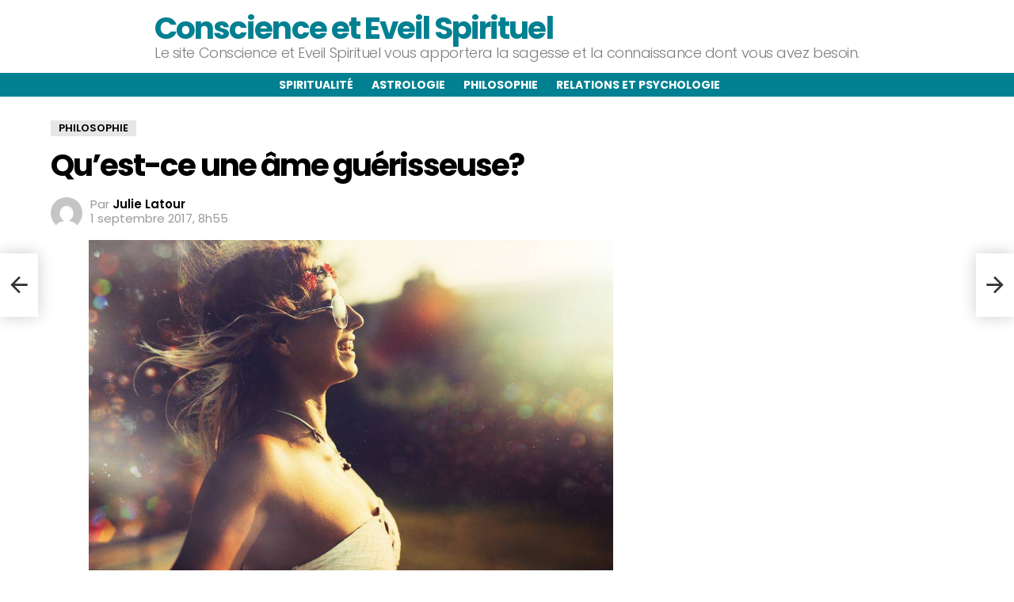

--- FILE ---
content_type: text/html; charset=UTF-8
request_url: https://www.conscience-et-eveil-spirituel.com/une-ame-guerisseuse.html
body_size: 39759
content:
<!DOCTYPE html>
<!--[if IE 8]>
<html class="no-js g1-off-outside lt-ie10 lt-ie9" id="ie8" lang="fr-FR" prefix="og: https://ogp.me/ns#"><![endif]-->
<!--[if IE 9]>
<html class="no-js g1-off-outside lt-ie10" id="ie9" lang="fr-FR" prefix="og: https://ogp.me/ns#"><![endif]-->
<!--[if !IE]><!-->
<html class="no-js g1-off-outside" lang="fr-FR" prefix="og: https://ogp.me/ns#"><!--<![endif]-->
<head><meta charset="UTF-8"/><script type="aab0febd06ec52cc2923b240-text/javascript">if(navigator.userAgent.match(/MSIE|Internet Explorer/i)||navigator.userAgent.match(/Trident\/7\..*?rv:11/i)){var href=document.location.href;if(!href.match(/[?&]nowprocket/)){if(href.indexOf("?")==-1){if(href.indexOf("#")==-1){document.location.href=href+"?nowprocket=1"}else{document.location.href=href.replace("#","?nowprocket=1#")}}else{if(href.indexOf("#")==-1){document.location.href=href+"&nowprocket=1"}else{document.location.href=href.replace("#","&nowprocket=1#")}}}}</script><script type="aab0febd06ec52cc2923b240-text/javascript">(()=>{class RocketLazyLoadScripts{constructor(){this.v="2.0.4",this.userEvents=["keydown","keyup","mousedown","mouseup","mousemove","mouseover","mouseout","touchmove","touchstart","touchend","touchcancel","wheel","click","dblclick","input"],this.attributeEvents=["onblur","onclick","oncontextmenu","ondblclick","onfocus","onmousedown","onmouseenter","onmouseleave","onmousemove","onmouseout","onmouseover","onmouseup","onmousewheel","onscroll","onsubmit"]}async t(){this.i(),this.o(),/iP(ad|hone)/.test(navigator.userAgent)&&this.h(),this.u(),this.l(this),this.m(),this.k(this),this.p(this),this._(),await Promise.all([this.R(),this.L()]),this.lastBreath=Date.now(),this.S(this),this.P(),this.D(),this.O(),this.M(),await this.C(this.delayedScripts.normal),await this.C(this.delayedScripts.defer),await this.C(this.delayedScripts.async),await this.T(),await this.F(),await this.j(),await this.A(),window.dispatchEvent(new Event("rocket-allScriptsLoaded")),this.everythingLoaded=!0,this.lastTouchEnd&&await new Promise(t=>setTimeout(t,500-Date.now()+this.lastTouchEnd)),this.I(),this.H(),this.U(),this.W()}i(){this.CSPIssue=sessionStorage.getItem("rocketCSPIssue"),document.addEventListener("securitypolicyviolation",t=>{this.CSPIssue||"script-src-elem"!==t.violatedDirective||"data"!==t.blockedURI||(this.CSPIssue=!0,sessionStorage.setItem("rocketCSPIssue",!0))},{isRocket:!0})}o(){window.addEventListener("pageshow",t=>{this.persisted=t.persisted,this.realWindowLoadedFired=!0},{isRocket:!0}),window.addEventListener("pagehide",()=>{this.onFirstUserAction=null},{isRocket:!0})}h(){let t;function e(e){t=e}window.addEventListener("touchstart",e,{isRocket:!0}),window.addEventListener("touchend",function i(o){o.changedTouches[0]&&t.changedTouches[0]&&Math.abs(o.changedTouches[0].pageX-t.changedTouches[0].pageX)<10&&Math.abs(o.changedTouches[0].pageY-t.changedTouches[0].pageY)<10&&o.timeStamp-t.timeStamp<200&&(window.removeEventListener("touchstart",e,{isRocket:!0}),window.removeEventListener("touchend",i,{isRocket:!0}),"INPUT"===o.target.tagName&&"text"===o.target.type||(o.target.dispatchEvent(new TouchEvent("touchend",{target:o.target,bubbles:!0})),o.target.dispatchEvent(new MouseEvent("mouseover",{target:o.target,bubbles:!0})),o.target.dispatchEvent(new PointerEvent("click",{target:o.target,bubbles:!0,cancelable:!0,detail:1,clientX:o.changedTouches[0].clientX,clientY:o.changedTouches[0].clientY})),event.preventDefault()))},{isRocket:!0})}q(t){this.userActionTriggered||("mousemove"!==t.type||this.firstMousemoveIgnored?"keyup"===t.type||"mouseover"===t.type||"mouseout"===t.type||(this.userActionTriggered=!0,this.onFirstUserAction&&this.onFirstUserAction()):this.firstMousemoveIgnored=!0),"click"===t.type&&t.preventDefault(),t.stopPropagation(),t.stopImmediatePropagation(),"touchstart"===this.lastEvent&&"touchend"===t.type&&(this.lastTouchEnd=Date.now()),"click"===t.type&&(this.lastTouchEnd=0),this.lastEvent=t.type,t.composedPath&&t.composedPath()[0].getRootNode()instanceof ShadowRoot&&(t.rocketTarget=t.composedPath()[0]),this.savedUserEvents.push(t)}u(){this.savedUserEvents=[],this.userEventHandler=this.q.bind(this),this.userEvents.forEach(t=>window.addEventListener(t,this.userEventHandler,{passive:!1,isRocket:!0})),document.addEventListener("visibilitychange",this.userEventHandler,{isRocket:!0})}U(){this.userEvents.forEach(t=>window.removeEventListener(t,this.userEventHandler,{passive:!1,isRocket:!0})),document.removeEventListener("visibilitychange",this.userEventHandler,{isRocket:!0}),this.savedUserEvents.forEach(t=>{(t.rocketTarget||t.target).dispatchEvent(new window[t.constructor.name](t.type,t))})}m(){const t="return false",e=Array.from(this.attributeEvents,t=>"data-rocket-"+t),i="["+this.attributeEvents.join("],[")+"]",o="[data-rocket-"+this.attributeEvents.join("],[data-rocket-")+"]",s=(e,i,o)=>{o&&o!==t&&(e.setAttribute("data-rocket-"+i,o),e["rocket"+i]=new Function("event",o),e.setAttribute(i,t))};new MutationObserver(t=>{for(const n of t)"attributes"===n.type&&(n.attributeName.startsWith("data-rocket-")||this.everythingLoaded?n.attributeName.startsWith("data-rocket-")&&this.everythingLoaded&&this.N(n.target,n.attributeName.substring(12)):s(n.target,n.attributeName,n.target.getAttribute(n.attributeName))),"childList"===n.type&&n.addedNodes.forEach(t=>{if(t.nodeType===Node.ELEMENT_NODE)if(this.everythingLoaded)for(const i of[t,...t.querySelectorAll(o)])for(const t of i.getAttributeNames())e.includes(t)&&this.N(i,t.substring(12));else for(const e of[t,...t.querySelectorAll(i)])for(const t of e.getAttributeNames())this.attributeEvents.includes(t)&&s(e,t,e.getAttribute(t))})}).observe(document,{subtree:!0,childList:!0,attributeFilter:[...this.attributeEvents,...e]})}I(){this.attributeEvents.forEach(t=>{document.querySelectorAll("[data-rocket-"+t+"]").forEach(e=>{this.N(e,t)})})}N(t,e){const i=t.getAttribute("data-rocket-"+e);i&&(t.setAttribute(e,i),t.removeAttribute("data-rocket-"+e))}k(t){Object.defineProperty(HTMLElement.prototype,"onclick",{get(){return this.rocketonclick||null},set(e){this.rocketonclick=e,this.setAttribute(t.everythingLoaded?"onclick":"data-rocket-onclick","this.rocketonclick(event)")}})}S(t){function e(e,i){let o=e[i];e[i]=null,Object.defineProperty(e,i,{get:()=>o,set(s){t.everythingLoaded?o=s:e["rocket"+i]=o=s}})}e(document,"onreadystatechange"),e(window,"onload"),e(window,"onpageshow");try{Object.defineProperty(document,"readyState",{get:()=>t.rocketReadyState,set(e){t.rocketReadyState=e},configurable:!0}),document.readyState="loading"}catch(t){console.log("WPRocket DJE readyState conflict, bypassing")}}l(t){this.originalAddEventListener=EventTarget.prototype.addEventListener,this.originalRemoveEventListener=EventTarget.prototype.removeEventListener,this.savedEventListeners=[],EventTarget.prototype.addEventListener=function(e,i,o){o&&o.isRocket||!t.B(e,this)&&!t.userEvents.includes(e)||t.B(e,this)&&!t.userActionTriggered||e.startsWith("rocket-")||t.everythingLoaded?t.originalAddEventListener.call(this,e,i,o):(t.savedEventListeners.push({target:this,remove:!1,type:e,func:i,options:o}),"mouseenter"!==e&&"mouseleave"!==e||t.originalAddEventListener.call(this,e,t.savedUserEvents.push,o))},EventTarget.prototype.removeEventListener=function(e,i,o){o&&o.isRocket||!t.B(e,this)&&!t.userEvents.includes(e)||t.B(e,this)&&!t.userActionTriggered||e.startsWith("rocket-")||t.everythingLoaded?t.originalRemoveEventListener.call(this,e,i,o):t.savedEventListeners.push({target:this,remove:!0,type:e,func:i,options:o})}}J(t,e){this.savedEventListeners=this.savedEventListeners.filter(i=>{let o=i.type,s=i.target||window;return e!==o||t!==s||(this.B(o,s)&&(i.type="rocket-"+o),this.$(i),!1)})}H(){EventTarget.prototype.addEventListener=this.originalAddEventListener,EventTarget.prototype.removeEventListener=this.originalRemoveEventListener,this.savedEventListeners.forEach(t=>this.$(t))}$(t){t.remove?this.originalRemoveEventListener.call(t.target,t.type,t.func,t.options):this.originalAddEventListener.call(t.target,t.type,t.func,t.options)}p(t){let e;function i(e){return t.everythingLoaded?e:e.split(" ").map(t=>"load"===t||t.startsWith("load.")?"rocket-jquery-load":t).join(" ")}function o(o){function s(e){const s=o.fn[e];o.fn[e]=o.fn.init.prototype[e]=function(){return this[0]===window&&t.userActionTriggered&&("string"==typeof arguments[0]||arguments[0]instanceof String?arguments[0]=i(arguments[0]):"object"==typeof arguments[0]&&Object.keys(arguments[0]).forEach(t=>{const e=arguments[0][t];delete arguments[0][t],arguments[0][i(t)]=e})),s.apply(this,arguments),this}}if(o&&o.fn&&!t.allJQueries.includes(o)){const e={DOMContentLoaded:[],"rocket-DOMContentLoaded":[]};for(const t in e)document.addEventListener(t,()=>{e[t].forEach(t=>t())},{isRocket:!0});o.fn.ready=o.fn.init.prototype.ready=function(i){function s(){parseInt(o.fn.jquery)>2?setTimeout(()=>i.bind(document)(o)):i.bind(document)(o)}return"function"==typeof i&&(t.realDomReadyFired?!t.userActionTriggered||t.fauxDomReadyFired?s():e["rocket-DOMContentLoaded"].push(s):e.DOMContentLoaded.push(s)),o([])},s("on"),s("one"),s("off"),t.allJQueries.push(o)}e=o}t.allJQueries=[],o(window.jQuery),Object.defineProperty(window,"jQuery",{get:()=>e,set(t){o(t)}})}P(){const t=new Map;document.write=document.writeln=function(e){const i=document.currentScript,o=document.createRange(),s=i.parentElement;let n=t.get(i);void 0===n&&(n=i.nextSibling,t.set(i,n));const c=document.createDocumentFragment();o.setStart(c,0),c.appendChild(o.createContextualFragment(e)),s.insertBefore(c,n)}}async R(){return new Promise(t=>{this.userActionTriggered?t():this.onFirstUserAction=t})}async L(){return new Promise(t=>{document.addEventListener("DOMContentLoaded",()=>{this.realDomReadyFired=!0,t()},{isRocket:!0})})}async j(){return this.realWindowLoadedFired?Promise.resolve():new Promise(t=>{window.addEventListener("load",t,{isRocket:!0})})}M(){this.pendingScripts=[];this.scriptsMutationObserver=new MutationObserver(t=>{for(const e of t)e.addedNodes.forEach(t=>{"SCRIPT"!==t.tagName||t.noModule||t.isWPRocket||this.pendingScripts.push({script:t,promise:new Promise(e=>{const i=()=>{const i=this.pendingScripts.findIndex(e=>e.script===t);i>=0&&this.pendingScripts.splice(i,1),e()};t.addEventListener("load",i,{isRocket:!0}),t.addEventListener("error",i,{isRocket:!0}),setTimeout(i,1e3)})})})}),this.scriptsMutationObserver.observe(document,{childList:!0,subtree:!0})}async F(){await this.X(),this.pendingScripts.length?(await this.pendingScripts[0].promise,await this.F()):this.scriptsMutationObserver.disconnect()}D(){this.delayedScripts={normal:[],async:[],defer:[]},document.querySelectorAll("script[type$=rocketlazyloadscript]").forEach(t=>{t.hasAttribute("data-rocket-src")?t.hasAttribute("async")&&!1!==t.async?this.delayedScripts.async.push(t):t.hasAttribute("defer")&&!1!==t.defer||"module"===t.getAttribute("data-rocket-type")?this.delayedScripts.defer.push(t):this.delayedScripts.normal.push(t):this.delayedScripts.normal.push(t)})}async _(){await this.L();let t=[];document.querySelectorAll("script[type$=rocketlazyloadscript][data-rocket-src]").forEach(e=>{let i=e.getAttribute("data-rocket-src");if(i&&!i.startsWith("data:")){i.startsWith("//")&&(i=location.protocol+i);try{const o=new URL(i).origin;o!==location.origin&&t.push({src:o,crossOrigin:e.crossOrigin||"module"===e.getAttribute("data-rocket-type")})}catch(t){}}}),t=[...new Map(t.map(t=>[JSON.stringify(t),t])).values()],this.Y(t,"preconnect")}async G(t){if(await this.K(),!0!==t.noModule||!("noModule"in HTMLScriptElement.prototype))return new Promise(e=>{let i;function o(){(i||t).setAttribute("data-rocket-status","executed"),e()}try{if(navigator.userAgent.includes("Firefox/")||""===navigator.vendor||this.CSPIssue)i=document.createElement("script"),[...t.attributes].forEach(t=>{let e=t.nodeName;"type"!==e&&("data-rocket-type"===e&&(e="type"),"data-rocket-src"===e&&(e="src"),i.setAttribute(e,t.nodeValue))}),t.text&&(i.text=t.text),t.nonce&&(i.nonce=t.nonce),i.hasAttribute("src")?(i.addEventListener("load",o,{isRocket:!0}),i.addEventListener("error",()=>{i.setAttribute("data-rocket-status","failed-network"),e()},{isRocket:!0}),setTimeout(()=>{i.isConnected||e()},1)):(i.text=t.text,o()),i.isWPRocket=!0,t.parentNode.replaceChild(i,t);else{const i=t.getAttribute("data-rocket-type"),s=t.getAttribute("data-rocket-src");i?(t.type=i,t.removeAttribute("data-rocket-type")):t.removeAttribute("type"),t.addEventListener("load",o,{isRocket:!0}),t.addEventListener("error",i=>{this.CSPIssue&&i.target.src.startsWith("data:")?(console.log("WPRocket: CSP fallback activated"),t.removeAttribute("src"),this.G(t).then(e)):(t.setAttribute("data-rocket-status","failed-network"),e())},{isRocket:!0}),s?(t.fetchPriority="high",t.removeAttribute("data-rocket-src"),t.src=s):t.src="data:text/javascript;base64,"+window.btoa(unescape(encodeURIComponent(t.text)))}}catch(i){t.setAttribute("data-rocket-status","failed-transform"),e()}});t.setAttribute("data-rocket-status","skipped")}async C(t){const e=t.shift();return e?(e.isConnected&&await this.G(e),this.C(t)):Promise.resolve()}O(){this.Y([...this.delayedScripts.normal,...this.delayedScripts.defer,...this.delayedScripts.async],"preload")}Y(t,e){this.trash=this.trash||[];let i=!0;var o=document.createDocumentFragment();t.forEach(t=>{const s=t.getAttribute&&t.getAttribute("data-rocket-src")||t.src;if(s&&!s.startsWith("data:")){const n=document.createElement("link");n.href=s,n.rel=e,"preconnect"!==e&&(n.as="script",n.fetchPriority=i?"high":"low"),t.getAttribute&&"module"===t.getAttribute("data-rocket-type")&&(n.crossOrigin=!0),t.crossOrigin&&(n.crossOrigin=t.crossOrigin),t.integrity&&(n.integrity=t.integrity),t.nonce&&(n.nonce=t.nonce),o.appendChild(n),this.trash.push(n),i=!1}}),document.head.appendChild(o)}W(){this.trash.forEach(t=>t.remove())}async T(){try{document.readyState="interactive"}catch(t){}this.fauxDomReadyFired=!0;try{await this.K(),this.J(document,"readystatechange"),document.dispatchEvent(new Event("rocket-readystatechange")),await this.K(),document.rocketonreadystatechange&&document.rocketonreadystatechange(),await this.K(),this.J(document,"DOMContentLoaded"),document.dispatchEvent(new Event("rocket-DOMContentLoaded")),await this.K(),this.J(window,"DOMContentLoaded"),window.dispatchEvent(new Event("rocket-DOMContentLoaded"))}catch(t){console.error(t)}}async A(){try{document.readyState="complete"}catch(t){}try{await this.K(),this.J(document,"readystatechange"),document.dispatchEvent(new Event("rocket-readystatechange")),await this.K(),document.rocketonreadystatechange&&document.rocketonreadystatechange(),await this.K(),this.J(window,"load"),window.dispatchEvent(new Event("rocket-load")),await this.K(),window.rocketonload&&window.rocketonload(),await this.K(),this.allJQueries.forEach(t=>t(window).trigger("rocket-jquery-load")),await this.K(),this.J(window,"pageshow");const t=new Event("rocket-pageshow");t.persisted=this.persisted,window.dispatchEvent(t),await this.K(),window.rocketonpageshow&&window.rocketonpageshow({persisted:this.persisted})}catch(t){console.error(t)}}async K(){Date.now()-this.lastBreath>45&&(await this.X(),this.lastBreath=Date.now())}async X(){return document.hidden?new Promise(t=>setTimeout(t)):new Promise(t=>requestAnimationFrame(t))}B(t,e){return e===document&&"readystatechange"===t||(e===document&&"DOMContentLoaded"===t||(e===window&&"DOMContentLoaded"===t||(e===window&&"load"===t||e===window&&"pageshow"===t)))}static run(){(new RocketLazyLoadScripts).t()}}RocketLazyLoadScripts.run()})();</script>
	
	<link rel="profile" href="https://gmpg.org/xfn/11" />
	<link rel="pingback" href="https://www.conscience-et-eveil-spirituel.com/xmlrpc.php"/>

	
<meta name="viewport" content="initial-scale=1.0, minimum-scale=1.0, height=device-height, width=device-width" />

<!-- Optimisation des moteurs de recherche par Rank Math - https://rankmath.com/ -->
<title>Qu&#039;est-ce une âme guérisseuse?</title>
<link data-rocket-prefetch href="https://vidstat.taboola.com" rel="dns-prefetch">
<link data-rocket-prefetch href="https://cdn.taboola.com" rel="dns-prefetch">
<link data-rocket-prefetch href="https://gum.criteo.com" rel="dns-prefetch">

<link data-rocket-prefetch href="https://pagead2.googlesyndication.com" rel="dns-prefetch">
<link data-rocket-prefetch href="https://www.googletagmanager.com" rel="dns-prefetch">
<link data-rocket-prefetch href="https://fundingchoicesmessages.google.com" rel="dns-prefetch">
<link data-rocket-prefetch href="https://imprammp.taboola.com" rel="dns-prefetch">
<link data-rocket-prefetch href="https://am-match.taboola.com" rel="dns-prefetch">
<link data-rocket-preload as="style" data-wpr-hosted-gf-parameters="family=Roboto%3A400%2C300%2C500%2C600%2C700%2C900%7CPoppins%3A400%2C300%2C500%2C600%2C700&subset=latin%2Clatin-ext&display=swap" href="https://www.conscience-et-eveil-spirituel.com/wp-content/cache/fonts/1/google-fonts/css/4/5/c/43491ee18aaaedf0df9dc0c5bf3cd.css" rel="preload">
<script src="/cdn-cgi/scripts/7d0fa10a/cloudflare-static/rocket-loader.min.js" data-cf-settings="aab0febd06ec52cc2923b240-|49"></script><link data-wpr-hosted-gf-parameters="family=Roboto%3A400%2C300%2C500%2C600%2C700%2C900%7CPoppins%3A400%2C300%2C500%2C600%2C700&subset=latin%2Clatin-ext&display=swap" href="https://www.conscience-et-eveil-spirituel.com/wp-content/cache/fonts/1/google-fonts/css/4/5/c/43491ee18aaaedf0df9dc0c5bf3cd.css" media="print" onload="this.media=&#039;all&#039;" rel="stylesheet">
<noscript data-wpr-hosted-gf-parameters=""><link rel="stylesheet" href="https://fonts.googleapis.com/css?family=Roboto%3A400%2C300%2C500%2C600%2C700%2C900%7CPoppins%3A400%2C300%2C500%2C600%2C700&#038;subset=latin%2Clatin-ext&#038;display=swap"></noscript>
<style id="rocket-critical-css">article,aside,body,div,figure,form,h1,h3,header,html,img,ins,label,li,nav,p,span,strong,time,ul{margin:0;padding:0;border-width:0;border-style:solid;outline:0;font-size:100%;vertical-align:baseline;background:0 0}article,aside,figure,header,nav{display:block}body{line-height:1}ul{list-style:none}:focus{outline:0}ins{text-decoration:none}:root{--g1-rtxt-color:#333;--g1-itxt-color:#000;--g1-mtxt-color:#999;--g1-border-color:#e6e6e6;--g1-bg-color:#fff;--g1-bg-color-r:red($skin_background_color);--g1-bg-color-g:green($skin_background_color);--g1-bg-color-b:blue($skin_background_color);--g1-bg-tone-color:#f2f2f2;--g1-bg-alt-color:#ededed;--g1-cat-border-color:#e6e6e6;--g1-cat-bg-color:#e6e6e6;--g1-cat-txt-color:#000;--g1-reverse-border-color:#333;--g1-reverse-bg-color:#1a1a1a;--g1-reverse-itxt-color:#fff}body{background-color:#fff;color:#333;background-color:var(--g1-bg-color);color:var(--g1-rtxt-color)}ul{padding-left:2em;list-style-type:circle}a{text-decoration:none;border-width:0;border-style:solid}strong{font-weight:700}img{max-width:100%;height:auto}ins{color:#333;background-color:#c1f7ff}figure{position:relative;margin-bottom:1.5rem}button::-moz-focus-inner,input::-moz-focus-inner{border:0;padding:0}input::-ms-clear{display:none}button,input{box-sizing:border-box;max-width:100%;margin:0;padding:7px;border-width:1px;border-style:solid;border-color:#e6e6e6;border-color:var(--g1-border-color);background-color:transparent;color:inherit;border-radius:4px}[type=search]{height:36px}[type=search]{-webkit-appearance:none}[type=search]::-webkit-search-cancel-button{-webkit-appearance:none;height:11px;width:11px;background-image:url("data:image/svg+xml,%3Csvg xmlns='http://www.w3.org/2000/svg' width='11' height='11' viewBox='0 0 11 11'%3E %3Cpath fill='%23808080' d='M5.5,0C2.5,0,0,2.5,0,5.5c0,3,2.5,5.5,5.5,5.5S11,8.5,11,5.5C11,2.5,8.5,0,5.5,0z M8,7.3 C8.2,7.5,8.2,7.8,8,8C7.8,8.2,7.5,8.2,7.3,8L5.5,6.2L3.7,8C3.5,8.2,3.2,8.2,3,8C2.8,7.8,2.8,7.5,3,7.3l1.8-1.8L3,3.7 C2.8,3.5,2.8,3.2,3,3s0.5-0.2,0.7,0l1.8,1.8L7.3,3C7.5,2.8,7.8,2.8,8,3c0.2,0.2,0.2,0.5,0,0.7L6.2,5.5L8,7.3z'/%3E %3C/svg%3E")}button{width:auto;padding:5px 23px;border-width:2px;border-radius:4px;-webkit-appearance:none;-moz-appearance:none;appearance:none}::-webkit-input-placeholder{color:inherit;opacity:.33}::-moz-placeholder{color:inherit;opacity:.33}:-ms-input-placeholder{color:inherit;opacity:.33}.g1-row{clear:both;box-sizing:border-box;position:relative;width:100%;margin:0 auto}.g1-row:after{display:table;clear:both;content:""}.g1-row .g1-row{width:auto;margin-left:-10px;margin-right:-10px}.g1-row-layout-page>.g1-row-background{background-color:#fff;background-color:var(--g1-bg-color)}.g1-row-inner{display:-ms-flexbox;display:-webkit-flex;display:flex;-ms-flex-wrap:wrap;-webkit-flex-wrap:wrap;flex-wrap:wrap;-ms-flex-align:stretch;-webkit-align-items:stretch;align-items:stretch;max-width:1182px;margin:0 auto;position:relative;z-index:1;font-size:0}.g1-row-background{overflow:hidden;margin:0 auto;position:absolute;z-index:-2;left:0;right:0;top:0;bottom:0}.g1-column{display:block;box-sizing:border-box;width:100%;padding:0 10px;margin:0 auto;position:relative;vertical-align:top;font-size:1rem}@media only screen and (max-width:800px){.g1-column+.g1-sidebar{margin-top:30px}}@media only screen and (min-width:801px){.g1-row-inner{-ms-flex-wrap:none;-webkit-flex-wrap:nowrap;flex-wrap:nowrap}.g1-column-2of3{width:66.6666666667%}.g1-column-1of3{width:33.3333333333%}.g1-sidebar-padded{padding-left:20px}}@media only screen and (min-width:1025px){.g1-row .g1-row{margin-left:-15px;margin-right:-15px}.g1-column{padding-left:15px;padding-right:15px}.g1-sidebar-padded{padding-left:45px}}.g1-row-padding-xs{padding-top:10px}.g1-row-padding-s{padding-top:20px}body,button,html,input{font:400 14px/20px serif;font-family:Roboto,sans-serif;-webkit-font-smoothing:antialiased;-moz-osx-font-smoothing:grayscale}label{font:700 13px/16px serif;font-family:Poppins,Roboto,Arial,sans-serif;letter-spacing:normal;text-transform:none}.g1-mega{font:700 27px/1.067 serif;font-family:Poppins,Roboto,sans-serif;letter-spacing:-.05em;color:#000;color:var(--g1-itxt-color);text-transform:none}h1{font:600 24px/1.067 serif;font-family:Poppins,Roboto,sans-serif;letter-spacing:-.05em;text-transform:none;color:#000;color:var(--g1-itxt-color)}h3{font:600 19px/1.125 serif;font-family:Poppins,Roboto,sans-serif;letter-spacing:-.025em;text-transform:none;color:#000;color:var(--g1-itxt-color)}.g1-delta{font:600 17px/1.2 serif;font-family:Poppins,Roboto,sans-serif;letter-spacing:-.025em;text-transform:none;color:#000;color:var(--g1-itxt-color)}.g1-epsilon{font:500 15px/18px serif;font-family:Poppins,Roboto,sans-serif;letter-spacing:-.025em;text-transform:none;color:#000;color:var(--g1-itxt-color)}@media only screen and (min-width:601px){.g1-delta{font-size:17px}h3{font-size:20px}h1{font-size:26px}.g1-mega{font-size:30px}}@media only screen and (min-width:1025px){.g1-delta{font-size:18px}h3{font-size:21px}h1{font-size:34px}.g1-mega{font-size:39px}}.g1-delta-3rd{font-weight:300;letter-spacing:-.025em;opacity:.5}figure,h1,h3,p,ul{margin-bottom:20px}.g1-typography-xl{font-size:18px;line-height:30px}.g1-meta{font:400 13px/16px serif;font-family:Poppins,Roboto,sans-serif;text-transform:none;letter-spacing:normal;color:var(--g1-mtxt-color)}.g1-meta a{color:#000;color:var(--g1-itxt-color)}.g1-meta strong{font-weight:inherit}.g1-meta-m{font-size:15px;line-height:18px}button{box-sizing:border-box;display:inline-block;margin-right:.2px;position:relative;z-index:0;text-decoration:none;text-align:center;vertical-align:middle;zoom:1;font:700 14px/22px serif;font-family:Poppins,Roboto,Arial,sans-serif;text-transform:uppercase;letter-spacing:0;border-radius:4px}.search-form{margin-bottom:1.5rem;position:relative}.search-form label{display:block}.search-form .screen-reader-text{position:absolute;clip:rect(1px,1px,1px,1px)}.search-form .search-field{width:100%;padding-right:40px}.search-form .search-submit{width:40px;padding-left:0;padding-right:0;position:absolute;right:0;left:auto;top:0;font-size:0;border-color:transparent;background-color:transparent;color:inherit;box-shadow:none;border-top-left-radius:0;border-bottom-left-radius:0;opacity:.666}.search-form .search-submit:before{font:16px/22px bimber;content:"\e016"}.search-form-wrapper{position:relative}.avatar{border-radius:50%}.entry-featured-media{margin-bottom:1.5rem}.entry-featured-media .g1-frame{background-color:#e6e6e6;background-color:var(--g1-border-color)}.entry-featured-media img{width:100%}.entry-author{display:block;margin-right:10px}.entry-author .avatar{float:left;margin-right:10px}.entry-category{display:inline-block;position:relative;padding:1px 9px 1px 9px;border-width:1px;margin-right:0;font-size:13px;line-height:16px;font-family:Poppins,Roboto,Arial,sans-serif;font-weight:600;letter-spacing:normal;text-transform:uppercase;vertical-align:middle;border-style:solid;text-shadow:none;border-color:#e6e6e6;background-color:#e6e6e6;color:#000;border-color:var(--g1-cat-border-color);background-color:var(--g1-cat-bg-color);color:var(--g1-cat-txt-color)}.entry-categories{display:inline-block;margin:0 0 16px}.entry-categories-label{display:none}.entry-date{display:inline-block;margin-right:10px;vertical-align:top}.entry-byline{margin-bottom:4px}.entry-byline:after{clear:both;display:table;content:""}.entry-stats{display:inline-block;clear:both;position:relative;z-index:6;margin-bottom:.25rem;padding:2px 10px 2px 0}.g1-meta-m strong{font-weight:600}.entry-meta-m{display:-ms-flexbox;display:-webkit-flex;display:flex;-ms-flex-wrap:wrap;-webkit-flex-wrap:wrap;flex-wrap:wrap;-ms-flex-align:center;-webkit-align-items:center;align-items:center;-ms-flex-pack:justify;-webkit-justify-content:space-between;justify-content:space-between;margin-bottom:10px}.entry-meta-m .entry-byline{-webkit-flex:1 1 auto;-ms-flex:1 1 auto;flex:1 1 auto}.entry-meta-m .entry-date{white-space:nowrap}.entry-flag{display:block;box-sizing:border-box;position:relative;top:0;width:40px;height:40px;vertical-align:top;font-size:0;line-height:40px;text-align:center;border-style:solid;border-radius:50%;border-color:#ff0036;background-color:#ff0036;color:#fff}.entry-flag:before{display:block;position:absolute;left:0;right:0;top:50%;margin-top:-.5em;text-align:center;font-size:24px;line-height:1;font-family:bimber;font-weight:400;content:""}.entry-flag-latest{border-color:grey;background-color:grey;color:#fff}.entry-flag-latest:before{content:"\e017"}.menu-item>a .entry-flag{width:50px;height:50px;line-height:50px;margin:0 auto 12px;border-radius:50%}.entry-before-title .entry-categories{vertical-align:middle}.entry-content{overflow-wrap:break-word;word-wrap:break-word;word-break:break-word}.entry-content::after{clear:both;display:table;content:""}.g1-content-narrow{box-sizing:border-box}.g1-content-narrow>figure,.g1-content-narrow>p{max-width:662px;margin-left:auto;margin-right:auto}.g1-content-narrow>[style]{margin-left:auto!important;margin-right:auto!important}.entry-tpl-listxxs{text-align:left}.entry-tpl-listxxs:after{display:table;clear:both;height:0;margin-bottom:20px;content:""}.entry-tpl-listxxs .entry-featured-media{float:left;margin:0 15px 0 0;width:90px}.entry-tpl-listxxs .entry-header{overflow:hidden}.entry-tpl-listxxs .entry-title{margin-bottom:6px}.entry-header-01 .entry-before-title{display:-ms-flexbox;display:-webkit-flex;display:flex;-ms-flex-wrap:wrap;-webkit-flex-wrap:wrap;flex-wrap:wrap;-ms-flex-align:end;-webkit-align-items:flex-end;align-items:flex-end;-ms-flex-pack:justify;-webkit-justify-content:space-between;justify-content:space-between;font-size:0}.entry-header-01 .entry-categories{display:inline-block;margin-bottom:16px;vertical-align:middle}@media only screen and (max-width:800px){.entry-tpl-list-s .g1-frame-icon{width:40px;height:40px;margin-top:-20px;margin-left:-20px;font-size:14px;line-height:40px}.entry-tpl-list-s .g1-frame-icon:before{font-size:40px;text-shadow:0 0 20px rgba(0,0,0,.333)}}.g1-sidebar .widget{margin-bottom:45px}.wp-block-image img{display:block}.g1-frame{display:block}.g1-frame-inner{display:block;overflow:hidden;width:100%;position:relative}.g1-frame-inner img{display:block}.g1-frame-icon{display:none;box-sizing:border-box;width:60px;height:60px;margin-top:-30px;margin-left:-30px;position:absolute;z-index:1;left:50%;right:auto;top:50%;font-size:18px;line-height:60px;font-weight:500;text-align:center;letter-spacing:-.05em;border-radius:50%;color:#fff;text-shadow:1px 1px 0 rgba(0,0,0,.2)}.g1-frame-icon:before{display:block;position:absolute;z-index:-1;left:0;right:0;top:0;bottom:0;font-size:60px;font-family:bimber;font-style:normal;text-shadow:0 0 40px rgba(0,0,0,.666);opacity:.8}.entry-tpl-listxxs .g1-frame-icon{width:32px;height:32px;margin-top:-16px;margin-left:-16px;font-size:12px;line-height:32px}.entry-tpl-listxxs .g1-frame-icon:before{font-size:32px;text-shadow:0 0 10px rgba(0,0,0,.333)}.g1-hamburger{display:block;float:left;padding:4px 0;margin-right:20px;z-index:1;color:inherit}.g1-hamburger-icon{display:block;font:32px/1 bimber;text-align:center}.g1-hamburger-icon:before{display:inline;content:"\e018"}.g1-hamburger-label{display:block;font-size:13px;line-height:15px}.menu-item{position:relative}.menu-item>a{display:block;position:relative;line-height:1.25;color:inherit}.menu-item>a:before{display:none}html{height:100%}.g1-body-inner{position:relative;z-index:1}.g1-canvas-overlay{display:block;visibility:hidden;width:100%;position:absolute;z-index:998;top:0;bottom:0;-webkit-backface-visibility:hidden;backface-visibility:hidden;background-color:#000;opacity:0}.g1-canvas{width:0;position:fixed;z-index:3;top:0;bottom:0;left:0;right:auto;overscroll-behavior:contain;background-color:#fff}.g1-canvas-inner{width:320px;position:absolute;z-index:1;left:auto;right:0;top:0;bottom:0}.g1-canvas-content{padding:48px 30px 30px;position:absolute;z-index:3;left:0;right:0;top:0;bottom:0;overflow-y:auto;-ms-overflow-style:none;-ms-overflow-style:-ms-autohiding-scrollbar}.g1-canvas-background{overflow:hidden;margin:0 auto;position:absolute;z-index:1;left:0;right:0;top:0;bottom:0}.g1-canvas-toggle{box-sizing:border-box;display:block;width:44px;height:28px;margin-left:-22px;position:absolute;z-index:4;left:50%;right:auto;top:10px;font-size:0;line-height:0;text-align:center;border-radius:4px;color:#000;-webkit-backface-visibility:hidden;-moz-backface-visibility:hidden;backface-visibility:hidden}.g1-canvas-toggle:before{display:inline-block;position:absolute;left:0;right:auto;top:50%;width:100%;margin-top:-.5em;font:24px/26px bimber;content:"\e01b"}.g1-canvas .g1-quick-nav{margin-bottom:1.5rem}.g1-primary-nav{margin-bottom:1.5rem}.g1-primary-nav-menu{margin:0;padding:0;list-style:none}.g1-primary-nav-menu>.menu-item{display:block;font-size:1rem;text-align:left}.g1-primary-nav-menu>.menu-item>a{display:block;padding:4px 0;font-size:14px;line-height:1;font-family:Poppins,Roboto,sans-serif;font-weight:700;text-transform:uppercase;letter-spacing:normal}.g1-quick-nav{clear:both}.g1-quick-nav-menu>.menu-item>a{font-size:14px;font-family:Roboto,Arial,sans-serif;font-weight:700;line-height:1.125;text-transform:uppercase;letter-spacing:normal}@media only screen and (min-width:1025px){#page{display:-ms-flexbox;display:-webkit-flex;display:flex;-webkit-flex-direction:column;-ms-flex-direction:column;flex-direction:column;-ms-flex-wrap:none;-webkit-flex-wrap:nowrap;flex-wrap:nowrap;min-height:100vh}}.g1-sticky-top-wrapper{clear:both;position:static;position:-webkit-sticky;position:sticky;left:0;right:0;top:0}.site-description,.site-title{margin-bottom:0;color:inherit}.site-title>a{color:inherit}.g1-id{margin:15px auto;z-index:1}.g1-hb-row{position:relative;z-index:50;box-sizing:border-box;width:100%}.g1-hb-row>.g1-row-inner{position:static}.g1-hb-row>.g1-row-inner>.g1-column{position:static}.g1-hb-row>.g1-row-inner:after{display:table;clear:both;content:""}.g1-hb-row .g1-hamburger{margin-right:10px}.g1-hb-row .g1-primary-nav{margin-bottom:0}.g1-hb-row .g1-primary-nav-menu>.menu-item{display:inline-block;vertical-align:top}.g1-hb-row .g1-primary-nav-menu>.menu-item>a{padding:7px 10px;line-height:16px}.g1-hb-row-3{z-index:55}.g1-hb-row-2{z-index:60}.g1-hb-row-1{z-index:65}.g1-hb-row .g1-column{width:100%;display:-ms-flexbox;display:-webkit-flex;display:flex;-ms-flex-wrap:none;-webkit-flex-wrap:nowrap;flex-wrap:nowrap;-ms-flex-pack:justify;-webkit-justify-content:space-between;justify-content:space-between;-ms-flex-align:center;-webkit-align-items:center;align-items:center}.g1-bin{display:-ms-flexbox;display:-webkit-flex;display:flex;-ms-flex-align:center;-webkit-align-items:center;align-items:center}.g1-bin-align-left{-ms-flex-pack:start;-webkit-justify-content:flex-start;justify-content:flex-start}.g1-bin-align-center{-ms-flex-pack:center;-webkit-justify-content:center;justify-content:center}.g1-bin-align-right{-ms-flex-pack:end;-webkit-justify-content:flex-end;justify-content:flex-end}.g1-bin-align-center .site-description{text-align:center}.g1-bin-grow-on{-webkit-flex:1 1 0;-ms-flex:1 1 0;flex:1 1 0}.g1-bin-grow-off{-webkit-flex:0 0 auto;-ms-flex:0 0 auto;flex:0 0 auto}.g1-bin-1 .g1-primary-nav{margin-right:20px;margin-left:0}.g1-bin-1 .g1-hamburger{margin-right:10px;margin-left:0}.g1-bin-2 .g1-id{margin-right:10px;margin-left:10px}.g1-hb-row-normal{display:none}@media only screen and (min-width:1025px){.g1-hb-row-mobile{display:none}.g1-hb-row-normal{display:block}}.g1-hb-row-mobile .g1-id{text-align:center}#primary,#secondary{font-size:1rem;text-align:left}.g1-back-to-top{display:block;visibility:hidden;width:28px;height:28px;border-width:1px;overflow:hidden;position:fixed;right:10px;left:auto;bottom:10px;z-index:999;text-indent:100%;white-space:nowrap;border-style:solid;border-color:transparent;background-color:#000;color:#fff;opacity:.5;border-radius:4px}.g1-back-to-top:before{display:block;position:absolute;top:50%;left:0;right:auto;width:100%;margin-top:-.5em;text-indent:0;text-align:center;font:16px/1 bimber;content:"\e00f"}@media only screen and (min-width:801px){.g1-back-to-top{width:34px;height:34px}}.adsbygoogle{color:inherit;background:0 0}.g1-menu{padding-left:0;padding-right:0;list-style:none}.g1-menu-v{text-align:left}.g1-menu-v>.menu-item{display:block}.g1-menu-v>.menu-item>a{display:block;padding:4px 0;position:relative}.g1-menu-v>.menu-item>a:after{position:absolute;right:0;left:auto}.g1-menu-v>.menu-item>a .entry-flag{display:inline-block;margin:0 8px 0 0}.g1-menu-v>.menu-item>a .entry-flag:before{opacity:.5}.g1-menu-with-icons>.menu-item>a{padding-left:30px}.g1-menu-with-icons>.menu-item>a:before{display:inline-block;position:absolute;left:0;right:auto;font-size:16px;font-weight:400;vertical-align:middle;opacity:.5}.g1-menu-with-icons>.menu-item>a .entry-flag{position:absolute;top:auto;left:0;right:auto;width:20px;height:20px;line-height:inherit;border-color:transparent;background-color:transparent;color:inherit}.g1-menu-with-icons>.menu-item>a .entry-flag:before{font-size:16px}.screen-reader-text{clip:rect(1px,1px,1px,1px);position:absolute;width:1px;height:1px;overflow:hidden}.g1-teaser{box-sizing:border-box;overflow:hidden;display:none;width:48px;min-height:80px;position:fixed;z-index:99;left:0;right:auto;top:50%;margin-top:-40px;box-shadow:0 0 20px rgba(0,0,0,.2);background-color:#fff;background-color:var(--g1-bg-color);color:#333;color:var(--g1-rtxt-color)}.g1-teaser .entry-tpl-listxxs{box-sizing:border-box;display:-ms-flexbox;display:-webkit-flex;display:flex;-ms-flex-align:center;-webkit-align-items:center;align-items:center;width:400px;min-height:80px;padding-right:15px;position:absolute;left:auto;right:0;top:0}.g1-teaser .entry-tpl-listxxs .entry-featured-media{-webkit-flex:1 0 auto;-ms-flex:1 0 auto;flex:1 0 auto;width:80px}.g1-teaser .entry-header{float:right;width:calc(100% - 80px)}.g1-teaser-arrow{display:block;width:48px;position:absolute;z-index:2;left:0;right:auto;top:0;bottom:0;text-align:center;background-color:inherit}.g1-teaser-arrow:before{display:block;position:absolute;top:50%;left:0;right:0;margin-top:-.5em;font-size:32px;line-height:1;font-family:bimber;content:"\e00d"}.g1-teaser-next{right:0;left:auto}.g1-teaser-next .g1-teaser-arrow{right:0;left:auto}.g1-teaser-next .g1-teaser-arrow:before{content:"\e00b"}.g1-teaser-next .entry-tpl-listxxs{-webkit-flex-direction:row-reverse;-ms-flex-direction:row-reverse;flex-direction:row-reverse;padding-right:0;padding-left:15px;left:0;right:auto}.g1-teaser-next .entry-tpl-listxxs .entry-featured-media{margin-right:0;margin-left:15px}@media only screen and (min-width:1278px){.g1-teaser{display:block}}.wp-block-image{max-width:100%;margin-bottom:1.5rem}.wp-block-image img{max-width:100%}.wp-block-media-text .wp-block-media-text__media{grid-area:media-text-media;margin:0}.wp-block-media-text .wp-block-media-text__content{word-break:break-word;grid-area:media-text-content;padding:0 8% 0 8%}.has-medium-font-size{font-size:20px}:root{--cace-gif-src:url(https://www.conscience-et-eveil-spirituel.com/wp-content/themes/bimber/css/9.2.5/styles/images/powered-by-light.png);--cace-gif-src-2x:url(https://www.conscience-et-eveil-spirituel.com/wp-content/themes/bimber/css/9.2.5/styles/images/powered-by-light@2x.png)}:root{--g1-layout-bg-color:#e6e6e6}a{color:#008b9e}button{border-color:#009ba3;background-color:#009ba3;color:#ffffff}@media only screen and (min-width:801px){.g1-hb-row-normal .g1-id{margin-top:15px;margin-bottom:15px}}.g1-hb-row-mobile .g1-id{margin-top:10px;margin-bottom:10px}.g1-hb-row-normal .g1-primary-nav{margin-top:0px;margin-bottom:0px}:root{--g1-hba-itxt-color:#666666;--g1-hba-atxt-color:#008091;--g1-hba-bg-color:#ffffff;--g1-hba-gradient-color:#ffffff;--g1-hba-border-color:#ff0000;--g1-hba-2-itxt-color:#ffffff;--g1-hba-2-bg-color:#000000;--g1-hba-2-border-color:#000000}.g1-hb-row-a .site-description{color:#666666;color:var(--g1-hba-itxt-color)}.g1-hb-row-a .g1-row-background{background-color:#ffffff;background-color:var(--g1-hba-bg-color);background-image:linear-gradient(to right,#ffffff,#ffffff);background-image:linear-gradient(to right,var(--g1-hba-bg-color),var(--g1-hba-gradient-color))}.g1-hb-row-a .site-title{color:#008091;color:var(--g1-hba-atxt-color)}:root{--g1-hbb-itxt-color:#000000;--g1-hbb-atxt-color:#008091;--g1-hbb-bg-color:#ffffff;--g1-hbb-gradient-color:#ffffff;--g1-hbb-border-color:#ff0000;--g1-hbb-2-itxt-color:#ffffff;--g1-hbb-2-bg-color:#000000;--g1-hbb-2-border-color:#000000}.g1-hb-row-b .site-description{color:#000000;color:var(--g1-hbb-itxt-color)}.g1-hb-row-b .g1-row-background{background-color:#ffffff;background-color:var(--g1-hbb-bg-color);background-image:linear-gradient(to right,#ffffff,#ffffff);background-image:linear-gradient(to right,var(--g1-hbb-bg-color),var(--g1-hbb-gradient-color))}.g1-hb-row-b .site-title{color:#008091;color:var(--g1-hbb-atxt-color)}:root{--g1-hbc-itxt-color:#ffffff;--g1-hbc-atxt-color:#000000;--g1-hbc-bg-color:#008091;--g1-hbc-gradient-color:#008091;--g1-hbc-border-color:#ff0000;--g1-hbc-2-itxt-color:#ffffff;--g1-hbc-2-bg-color:#000000;--g1-hbc-2-border-color:#000000}.g1-hb-row-c .menu-item>a,.g1-hb-row-c .g1-hamburger{color:#ffffff;color:var(--g1-hbc-itxt-color)}.g1-hb-row-c .g1-row-background{background-color:#008091;background-color:var(--g1-hbc-bg-color);background-image:linear-gradient(to right,#008091,#008091);background-image:linear-gradient(to right,var(--g1-hbc-bg-color),var(--g1-hbc-gradient-color))}:root{--g1-canvas-itxt-color:#666666;--g1-canvas-atxt-color:#00ccc1;--g1-canvas-bg-color:#ffffff;--g1-canvas-2-itxt-color:#ffffff;--g1-canvas-2-bg-color:#1d8991;--g1-canvas-bg-image:url();--g1-canvas-bg-size:auto;--g1-canvas-bg-repeat:no-repeat;--g1-canvas-bg-position:top left;--g1-canvas-bg-opacity:1}.g1-canvas-content,.g1-canvas-toggle,.g1-canvas-content .menu-item>a{color:#666666;color:var(--g1-canvas-itxt-color)}.g1-canvas-global{background-color:#ffffff;background-color:var(--g1-canvas-bg-color)}.g1-canvas-background{background-image:url();background-image:var(--g1-canvas-bg-image);background-size:auto;background-size:var(--g1-canvas-bg-size);background-repeat:no-repeat;background-repeat:var(--g1-canvas-bg-repeat);background-position:top left;background-position:var(--g1-canvas-bg-position);opacity:1;opacity:var(--g1-canvas-bg-opacity)}:root{--g1-submenu-rtxt-color:#666666;--g1-submenu-atxt-color:#00b28b;--g1-submenu-bg-color:#ffffff}:root{--g1-footer-itxt-color:#000000;--g1-footer-rtxt-color:#666666;--g1-footer-mtxt-color:#999999;--g1-footer-atxt-color:#00cca6;--g1-footer-bg-color:#f2f2f2}@media screen and (max-width:783px)#heateor_sss_sharing_more_providers .filter input.search{border:1px solid #ccc;width:92.8%}</style><link rel="preload" data-rocket-preload as="image" href="https://www.conscience-et-eveil-spirituel.com/wp-content/uploads/2017/09/%C3%82ME-GU%C3%89RISSEUSE-1.jpg" imagesrcset="https://www.conscience-et-eveil-spirituel.com/wp-content/uploads/2017/09/ÂME-GUÉRISSEUSE-1.jpg 1000w, https://www.conscience-et-eveil-spirituel.com/wp-content/uploads/2017/09/ÂME-GUÉRISSEUSE-1-300x200.jpg 300w, https://www.conscience-et-eveil-spirituel.com/wp-content/uploads/2017/09/ÂME-GUÉRISSEUSE-1-768x512.jpg 768w" imagesizes="(max-width: 796px) 100vw, 796px" fetchpriority="high">
<meta name="description" content="QU’EST-CE UNE ÂME GUÉRISSEUSE ? Je crois que chaque âme est reliée à une famille qui possède un talent commun, une mission commune… pour approfondir"/>
<meta name="robots" content="follow, index, max-snippet:-1, max-video-preview:-1, max-image-preview:large"/>
<link rel="canonical" href="https://www.conscience-et-eveil-spirituel.com/une-ame-guerisseuse.html" />
<meta property="og:locale" content="fr_FR" />
<meta property="og:type" content="article" />
<meta property="og:title" content="Qu&#039;est-ce une âme guérisseuse?" />
<meta property="og:description" content="QU’EST-CE UNE ÂME GUÉRISSEUSE ? Je crois que chaque âme est reliée à une famille qui possède un talent commun, une mission commune… pour approfondir" />
<meta property="og:url" content="https://www.conscience-et-eveil-spirituel.com/une-ame-guerisseuse.html" />
<meta property="og:site_name" content="Conscience et Eveil Spirituel" />
<meta property="article:publisher" content="https://www.facebook.com/pages/Conscience-et-%c3%a9veil-spirituel/632401210219796?ref=hl" />
<meta property="article:section" content="Philosophie" />
<meta property="og:updated_time" content="2017-09-01T16:24:05+00:00" />
<meta property="og:image" content="https://www.conscience-et-eveil-spirituel.com/wp-content/uploads/2017/09/ÂME-GUÉRISSEUSE-1.jpg" />
<meta property="og:image:secure_url" content="https://www.conscience-et-eveil-spirituel.com/wp-content/uploads/2017/09/ÂME-GUÉRISSEUSE-1.jpg" />
<meta property="og:image:width" content="1000" />
<meta property="og:image:height" content="667" />
<meta property="og:image:alt" content="ÂME GUÉRISSEUSE" />
<meta property="og:image:type" content="image/jpeg" />
<meta property="article:published_time" content="2017-09-01T08:55:40+00:00" />
<meta property="article:modified_time" content="2017-09-01T16:24:05+00:00" />
<meta name="twitter:card" content="summary_large_image" />
<meta name="twitter:title" content="Qu&#039;est-ce une âme guérisseuse?" />
<meta name="twitter:description" content="QU’EST-CE UNE ÂME GUÉRISSEUSE ? Je crois que chaque âme est reliée à une famille qui possède un talent commun, une mission commune… pour approfondir" />
<meta name="twitter:image" content="https://www.conscience-et-eveil-spirituel.com/wp-content/uploads/2017/09/ÂME-GUÉRISSEUSE-1.jpg" />
<meta name="twitter:label1" content="Écrit par" />
<meta name="twitter:data1" content="Julie Latour" />
<meta name="twitter:label2" content="Temps de lecture" />
<meta name="twitter:data2" content="4 minutes" />
<script type="application/ld+json" class="rank-math-schema">{"@context":"https://schema.org","@graph":[{"@type":["Person","Organization"],"@id":"https://www.conscience-et-eveil-spirituel.com/#person","name":"Helios","sameAs":["https://www.facebook.com/pages/Conscience-et-%c3%a9veil-spirituel/632401210219796?ref=hl"],"logo":{"@type":"ImageObject","@id":"https://www.conscience-et-eveil-spirituel.com/#logo","url":"https://www.conscience-et-eveil-spirituel.com/wp-content/uploads/2021/05/fantasy-4655368_1280.jpg","contentUrl":"https://www.conscience-et-eveil-spirituel.com/wp-content/uploads/2021/05/fantasy-4655368_1280.jpg","caption":"Conscience et Eveil Spirituel","inLanguage":"fr-FR","width":"1280","height":"800"},"image":{"@type":"ImageObject","@id":"https://www.conscience-et-eveil-spirituel.com/#logo","url":"https://www.conscience-et-eveil-spirituel.com/wp-content/uploads/2021/05/fantasy-4655368_1280.jpg","contentUrl":"https://www.conscience-et-eveil-spirituel.com/wp-content/uploads/2021/05/fantasy-4655368_1280.jpg","caption":"Conscience et Eveil Spirituel","inLanguage":"fr-FR","width":"1280","height":"800"}},{"@type":"WebSite","@id":"https://www.conscience-et-eveil-spirituel.com/#website","url":"https://www.conscience-et-eveil-spirituel.com","name":"Conscience et Eveil Spirituel","publisher":{"@id":"https://www.conscience-et-eveil-spirituel.com/#person"},"inLanguage":"fr-FR"},{"@type":"ImageObject","@id":"https://www.conscience-et-eveil-spirituel.com/wp-content/uploads/2017/09/\u00c2ME-GU\u00c9RISSEUSE-1.jpg","url":"https://www.conscience-et-eveil-spirituel.com/wp-content/uploads/2017/09/\u00c2ME-GU\u00c9RISSEUSE-1.jpg","width":"1000","height":"667","inLanguage":"fr-FR"},{"@type":"BreadcrumbList","@id":"https://www.conscience-et-eveil-spirituel.com/une-ame-guerisseuse.html#breadcrumb","itemListElement":[{"@type":"ListItem","position":"1","item":{"@id":"https://www.conscience-et-eveil-spirituel.com","name":"Accueil"}},{"@type":"ListItem","position":"2","item":{"@id":"https://www.conscience-et-eveil-spirituel.com/philosophie","name":"Philosophie"}},{"@type":"ListItem","position":"3","item":{"@id":"https://www.conscience-et-eveil-spirituel.com/une-ame-guerisseuse.html","name":"Qu&rsquo;est-ce une \u00e2me gu\u00e9risseuse?"}}]},{"@type":"WebPage","@id":"https://www.conscience-et-eveil-spirituel.com/une-ame-guerisseuse.html#webpage","url":"https://www.conscience-et-eveil-spirituel.com/une-ame-guerisseuse.html","name":"Qu&#039;est-ce une \u00e2me gu\u00e9risseuse?","datePublished":"2017-09-01T08:55:40+00:00","dateModified":"2017-09-01T16:24:05+00:00","isPartOf":{"@id":"https://www.conscience-et-eveil-spirituel.com/#website"},"primaryImageOfPage":{"@id":"https://www.conscience-et-eveil-spirituel.com/wp-content/uploads/2017/09/\u00c2ME-GU\u00c9RISSEUSE-1.jpg"},"inLanguage":"fr-FR","breadcrumb":{"@id":"https://www.conscience-et-eveil-spirituel.com/une-ame-guerisseuse.html#breadcrumb"}},{"@type":"Person","@id":"https://www.conscience-et-eveil-spirituel.com/author/julie-latour","name":"Julie Latour","description":"J'aime la spiritualit\u00e9 mais je suis surtout sp\u00e9cialis\u00e9e en num\u00e9rologie depuis bient\u00f4t 10 ans. Tout comme le c\u00e9l\u00e8bre philosophe, math\u00e9maticien et astrologue Pythagore, je pense que toutes les choses peuvent \u00eatre exprim\u00e9es par un nombre.Ne sous-estimons pas le pouvoir des nombres, ils peuvent r\u00e9v\u00e9ler des informations essentielles sur notre avenir .","url":"https://www.conscience-et-eveil-spirituel.com/author/julie-latour","image":{"@type":"ImageObject","@id":"https://secure.gravatar.com/avatar/99e86b7160a72883162c69d2d2e4eaf6e5d1270915a56380581410330f4d8454?s=96&amp;d=mm&amp;r=g","url":"https://secure.gravatar.com/avatar/99e86b7160a72883162c69d2d2e4eaf6e5d1270915a56380581410330f4d8454?s=96&amp;d=mm&amp;r=g","caption":"Julie Latour","inLanguage":"fr-FR"}},{"@type":"BlogPosting","headline":"Qu&#039;est-ce une \u00e2me gu\u00e9risseuse?","keywords":"\u00c2ME GU\u00c9RISSEUSE","datePublished":"2017-09-01T08:55:40+00:00","dateModified":"2017-09-01T16:24:05+00:00","articleSection":"Philosophie","author":{"@id":"https://www.conscience-et-eveil-spirituel.com/author/julie-latour","name":"Julie Latour"},"publisher":{"@id":"https://www.conscience-et-eveil-spirituel.com/#person"},"description":"QU\u2019EST-CE UNE \u00c2ME GU\u00c9RISSEUSE ? Je crois que chaque \u00e2me est reli\u00e9e \u00e0 une famille qui poss\u00e8de un talent commun, une mission commune\u2026 pour approfondir","name":"Qu&#039;est-ce une \u00e2me gu\u00e9risseuse?","@id":"https://www.conscience-et-eveil-spirituel.com/une-ame-guerisseuse.html#richSnippet","isPartOf":{"@id":"https://www.conscience-et-eveil-spirituel.com/une-ame-guerisseuse.html#webpage"},"image":{"@id":"https://www.conscience-et-eveil-spirituel.com/wp-content/uploads/2017/09/\u00c2ME-GU\u00c9RISSEUSE-1.jpg"},"inLanguage":"fr-FR","mainEntityOfPage":{"@id":"https://www.conscience-et-eveil-spirituel.com/une-ame-guerisseuse.html#webpage"}}]}</script>
<!-- /Extension Rank Math WordPress SEO -->

<link rel='dns-prefetch' href='//www.googletagmanager.com' />
<link rel='dns-prefetch' href='//fonts.googleapis.com' />
<link rel='dns-prefetch' href='//pagead2.googlesyndication.com' />

<link rel="alternate" type="application/rss+xml" title="Conscience et Eveil Spirituel &raquo; Flux" href="https://www.conscience-et-eveil-spirituel.com/feed" />
<link rel="alternate" type="application/rss+xml" title="Conscience et Eveil Spirituel &raquo; Flux des commentaires" href="https://www.conscience-et-eveil-spirituel.com/comments/feed" />
<link rel="alternate" type="application/rss+xml" title="Conscience et Eveil Spirituel &raquo; Qu&rsquo;est-ce une âme guérisseuse? Flux des commentaires" href="https://www.conscience-et-eveil-spirituel.com/une-ame-guerisseuse.html/feed" />
<link rel="alternate" title="oEmbed (JSON)" type="application/json+oembed" href="https://www.conscience-et-eveil-spirituel.com/wp-json/oembed/1.0/embed?url=https%3A%2F%2Fwww.conscience-et-eveil-spirituel.com%2Fune-ame-guerisseuse.html" />
<link rel="alternate" title="oEmbed (XML)" type="text/xml+oembed" href="https://www.conscience-et-eveil-spirituel.com/wp-json/oembed/1.0/embed?url=https%3A%2F%2Fwww.conscience-et-eveil-spirituel.com%2Fune-ame-guerisseuse.html&#038;format=xml" />
<style id='wp-img-auto-sizes-contain-inline-css' type='text/css'>
img:is([sizes=auto i],[sizes^="auto," i]){contain-intrinsic-size:3000px 1500px}
/*# sourceURL=wp-img-auto-sizes-contain-inline-css */
</style>
<style id='wp-emoji-styles-inline-css' type='text/css'>

	img.wp-smiley, img.emoji {
		display: inline !important;
		border: none !important;
		box-shadow: none !important;
		height: 1em !important;
		width: 1em !important;
		margin: 0 0.07em !important;
		vertical-align: -0.1em !important;
		background: none !important;
		padding: 0 !important;
	}
/*# sourceURL=wp-emoji-styles-inline-css */
</style>
<style id='classic-theme-styles-inline-css' type='text/css'>
/*! This file is auto-generated */
.wp-block-button__link{color:#fff;background-color:#32373c;border-radius:9999px;box-shadow:none;text-decoration:none;padding:calc(.667em + 2px) calc(1.333em + 2px);font-size:1.125em}.wp-block-file__button{background:#32373c;color:#fff;text-decoration:none}
/*# sourceURL=/wp-includes/css/classic-themes.min.css */
</style>
<script src="/cdn-cgi/scripts/7d0fa10a/cloudflare-static/rocket-loader.min.js" data-cf-settings="aab0febd06ec52cc2923b240-|49"></script><link rel='preload'  href='https://www.conscience-et-eveil-spirituel.com/wp-content/cache/background-css/1/www.conscience-et-eveil-spirituel.com/wp-content/themes/bimber/css/9.2.5/styles/original/all-light.min.css?ver=9.2.5&wpr_t=1769265702' data-rocket-async="style" as="style" onload="this.onload=null;this.rel='stylesheet'" onerror="this.removeAttribute('data-rocket-async')"  type='text/css' media='all' />
<script src="/cdn-cgi/scripts/7d0fa10a/cloudflare-static/rocket-loader.min.js" data-cf-settings="aab0febd06ec52cc2923b240-|49"></script><link rel='preload'  href='https://www.conscience-et-eveil-spirituel.com/wp-content/themes/bimber/css/9.2.5/styles/original/single-light.min.css?ver=9.2.5' data-rocket-async="style" as="style" onload="this.onload=null;this.rel='stylesheet'" onerror="this.removeAttribute('data-rocket-async')"  type='text/css' media='all' />
<script src="/cdn-cgi/scripts/7d0fa10a/cloudflare-static/rocket-loader.min.js" data-cf-settings="aab0febd06ec52cc2923b240-|49"></script><link rel='preload'  href='https://www.conscience-et-eveil-spirituel.com/wp-content/themes/bimber/css/9.2.5/styles/original/comments-light.min.css?ver=9.2.5' data-rocket-async="style" as="style" onload="this.onload=null;this.rel='stylesheet'" onerror="this.removeAttribute('data-rocket-async')"  type='text/css' media='all' />

<script src="/cdn-cgi/scripts/7d0fa10a/cloudflare-static/rocket-loader.min.js" data-cf-settings="aab0febd06ec52cc2923b240-|49"></script><link data-minify="1" rel='preload'  href='https://www.conscience-et-eveil-spirituel.com/wp-content/cache/min/1/wp-content/uploads/dynamic-style-1757770849.css?ver=1766132845' data-rocket-async="style" as="style" onload="this.onload=null;this.rel='stylesheet'" onerror="this.removeAttribute('data-rocket-async')"  type='text/css' media='all' />
<script src="/cdn-cgi/scripts/7d0fa10a/cloudflare-static/rocket-loader.min.js" data-cf-settings="aab0febd06ec52cc2923b240-|49"></script><link rel='preload'  href='https://www.conscience-et-eveil-spirituel.com/wp-content/themes/bimber-child-theme/style.css?ver=6.9' data-rocket-async="style" as="style" onload="this.onload=null;this.rel='stylesheet'" onerror="this.removeAttribute('data-rocket-async')"  type='text/css' media='all' />
<script src="/cdn-cgi/scripts/7d0fa10a/cloudflare-static/rocket-loader.min.js" data-cf-settings="aab0febd06ec52cc2923b240-|49"></script><link data-minify="1" rel='preload'  href='https://www.conscience-et-eveil-spirituel.com/wp-content/cache/background-css/1/www.conscience-et-eveil-spirituel.com/wp-content/cache/min/1/wp-content/plugins/sassy-social-share/public/css/sassy-social-share-public.css?ver=1766132845&wpr_t=1769265702' data-rocket-async="style" as="style" onload="this.onload=null;this.rel='stylesheet'" onerror="this.removeAttribute('data-rocket-async')"  type='text/css' media='all' />
<style id='heateor_sss_frontend_css-inline-css' type='text/css'>
.heateor_sss_button_instagram span.heateor_sss_svg,a.heateor_sss_instagram span.heateor_sss_svg{background:radial-gradient(circle at 30% 107%,#fdf497 0,#fdf497 5%,#fd5949 45%,#d6249f 60%,#285aeb 90%)}.heateor_sss_horizontal_sharing .heateor_sss_svg,.heateor_sss_standard_follow_icons_container .heateor_sss_svg{color:#fff;border-width:0px;border-style:solid;border-color:transparent}.heateor_sss_horizontal_sharing .heateorSssTCBackground{color:#666}.heateor_sss_horizontal_sharing span.heateor_sss_svg:hover,.heateor_sss_standard_follow_icons_container span.heateor_sss_svg:hover{border-color:transparent;}.heateor_sss_vertical_sharing span.heateor_sss_svg,.heateor_sss_floating_follow_icons_container span.heateor_sss_svg{color:#fff;border-width:0px;border-style:solid;border-color:transparent;}.heateor_sss_vertical_sharing .heateorSssTCBackground{color:#666;}.heateor_sss_vertical_sharing span.heateor_sss_svg:hover,.heateor_sss_floating_follow_icons_container span.heateor_sss_svg:hover{border-color:transparent;}@media screen and (max-width:783px) {.heateor_sss_vertical_sharing{display:none!important}}
/*# sourceURL=heateor_sss_frontend_css-inline-css */
</style>
<script src="/cdn-cgi/scripts/7d0fa10a/cloudflare-static/rocket-loader.min.js" data-cf-settings="aab0febd06ec52cc2923b240-|49"></script><link rel='preload'  href='https://www.conscience-et-eveil-spirituel.com/wp-content/themes/bimber/css/9.2.5/styles/original/mashshare-light.min.css?ver=9.2.5' data-rocket-async="style" as="style" onload="this.onload=null;this.rel='stylesheet'" onerror="this.removeAttribute('data-rocket-async')"  type='text/css' media='all' />
<style id='rocket-lazyload-inline-css' type='text/css'>
.rll-youtube-player{position:relative;padding-bottom:56.23%;height:0;overflow:hidden;max-width:100%;}.rll-youtube-player:focus-within{outline: 2px solid currentColor;outline-offset: 5px;}.rll-youtube-player iframe{position:absolute;top:0;left:0;width:100%;height:100%;z-index:100;background:0 0}.rll-youtube-player img{bottom:0;display:block;left:0;margin:auto;max-width:100%;width:100%;position:absolute;right:0;top:0;border:none;height:auto;-webkit-transition:.4s all;-moz-transition:.4s all;transition:.4s all}.rll-youtube-player img:hover{-webkit-filter:brightness(75%)}.rll-youtube-player .play{height:100%;width:100%;left:0;top:0;position:absolute;background:var(--wpr-bg-6bdc59ce-1e50-431e-bf6c-7515389422df) no-repeat center;background-color: transparent !important;cursor:pointer;border:none;}.wp-embed-responsive .wp-has-aspect-ratio .rll-youtube-player{position:absolute;padding-bottom:0;width:100%;height:100%;top:0;bottom:0;left:0;right:0}
/*# sourceURL=rocket-lazyload-inline-css */
</style>
<script type="aab0febd06ec52cc2923b240-text/javascript" src="https://www.conscience-et-eveil-spirituel.com/wp-includes/js/jquery/jquery.min.js?ver=3.7.1" id="jquery-core-js" data-rocket-defer defer></script>
<script type="aab0febd06ec52cc2923b240-text/javascript" src="https://www.conscience-et-eveil-spirituel.com/wp-includes/js/jquery/jquery-migrate.min.js?ver=3.4.1" id="jquery-migrate-js" data-rocket-defer defer></script>
<script type="rocketlazyloadscript" data-rocket-type="text/javascript" data-rocket-src="https://www.conscience-et-eveil-spirituel.com/wp-content/themes/bimber/js/modernizr/modernizr-custom.min.js?ver=3.3.0" id="modernizr-js" data-rocket-defer defer></script>

<!-- Extrait de code de la balise Google (gtag.js) ajouté par Site Kit -->
<!-- Extrait Google Analytics ajouté par Site Kit -->
<script type="aab0febd06ec52cc2923b240-text/javascript" src="https://www.googletagmanager.com/gtag/js?id=GT-M6JNFP3" id="google_gtagjs-js" async></script>
<script type="aab0febd06ec52cc2923b240-text/javascript" id="google_gtagjs-js-after">
/* <![CDATA[ */
window.dataLayer = window.dataLayer || [];function gtag(){dataLayer.push(arguments);}
gtag("set","linker",{"domains":["www.conscience-et-eveil-spirituel.com"]});
gtag("js", new Date());
gtag("set", "developer_id.dZTNiMT", true);
gtag("config", "GT-M6JNFP3");
//# sourceURL=google_gtagjs-js-after
/* ]]> */
</script>
<link rel="https://api.w.org/" href="https://www.conscience-et-eveil-spirituel.com/wp-json/" /><link rel="alternate" title="JSON" type="application/json" href="https://www.conscience-et-eveil-spirituel.com/wp-json/wp/v2/posts/19103" /><link rel="EditURI" type="application/rsd+xml" title="RSD" href="https://www.conscience-et-eveil-spirituel.com/xmlrpc.php?rsd" />
<link rel='shortlink' href='https://www.conscience-et-eveil-spirituel.com/?p=19103' />
<meta name="generator" content="auto-sizes 1.7.0">
<meta name="generator" content="Site Kit by Google 1.170.0" /><meta property="fb:pages" content="750156981681777" />

<script data-ad-client="ca-pub-9959485290429253" async src="https://pagead2.googlesyndication.com/pagead/js/adsbygoogle.js" type="aab0febd06ec52cc2923b240-text/javascript"></script>

<script async src="https://pagead2.googlesyndication.com/pagead/js/adsbygoogle.js?client=ca-pub-1048767796765170" crossorigin="anonymous" type="aab0febd06ec52cc2923b240-text/javascript"></script>

<script type="rocketlazyloadscript" data-minify="1" async data-rocket-src="https://www.conscience-et-eveil-spirituel.com/wp-content/cache/min/1/t/5094-9180-01.js?ver=1766132845"></script>

<script type="rocketlazyloadscript" data-rocket-type="text/javascript">
   window._taboola = window._taboola || [];
			_taboola.push({article:'auto'});
			!function (e, f, u) {
		    e.async = 1;
		    e.src = u;
		    f.parentNode.insertBefore(e, f);
		  	}(document.createElement('script'), document.getElementsByTagName('script')[0], 'https://cdn.taboola.com/libtrc/esm-conscience-et-eveil-spirituelcom/loader.js');
</script>

<script type="rocketlazyloadscript" async data-rocket-src="https://fundingchoicesmessages.google.com/i/pub-1048767796765170?ers=1" nonce="-zEJNPapRPQS-K3pjxJuaA"></script><script type="rocketlazyloadscript" nonce="-zEJNPapRPQS-K3pjxJuaA">(function() {function signalGooglefcPresent() {if (!window.frames['googlefcPresent']) {if (document.body) {const iframe = document.createElement('iframe'); iframe.style = 'width: 0; height: 0; border: none; z-index: -1000; left: -1000px; top: -1000px;'; iframe.style.display = 'none'; iframe.name = 'googlefcPresent'; document.body.appendChild(iframe);} else {setTimeout(signalGooglefcPresent, 0);}}}signalGooglefcPresent();})();</script>

<script type="rocketlazyloadscript">(function(){/*

 Copyright The Closure Library Authors.
 SPDX-License-Identifier: Apache-2.0
*/
'use strict';var aa=function(a){var b=0;return function(){return b<a.length?{done:!1,value:a[b++]}:{done:!0}}},ba="function"==typeof Object.create?Object.create:function(a){var b=function(){};b.prototype=a;return new b},k;if("function"==typeof Object.setPrototypeOf)k=Object.setPrototypeOf;else{var m;a:{var ca={a:!0},n={};try{n.__proto__=ca;m=n.a;break a}catch(a){}m=!1}k=m?function(a,b){a.__proto__=b;if(a.__proto__!==b)throw new TypeError(a+" is not extensible");return a}:null}
var p=k,q=function(a,b){a.prototype=ba(b.prototype);a.prototype.constructor=a;if(p)p(a,b);else for(var c in b)if("prototype"!=c)if(Object.defineProperties){var d=Object.getOwnPropertyDescriptor(b,c);d&&Object.defineProperty(a,c,d)}else a[c]=b[c];a.v=b.prototype},r=this||self,da=function(){},t=function(a){return a};var u;var w=function(a,b){this.g=b===v?a:""};w.prototype.toString=function(){return this.g+""};var v={},x=function(a){if(void 0===u){var b=null;var c=r.trustedTypes;if(c&&c.createPolicy){try{b=c.createPolicy("goog#html",{createHTML:t,createScript:t,createScriptURL:t})}catch(d){r.console&&r.console.error(d.message)}u=b}else u=b}a=(b=u)?b.createScriptURL(a):a;return new w(a,v)};var A=function(){return Math.floor(2147483648*Math.random()).toString(36)+Math.abs(Math.floor(2147483648*Math.random())^Date.now()).toString(36)};var B={},C=null;var D="function"===typeof Uint8Array;function E(a,b,c){return"object"===typeof a?D&&!Array.isArray(a)&&a instanceof Uint8Array?c(a):F(a,b,c):b(a)}function F(a,b,c){if(Array.isArray(a)){for(var d=Array(a.length),e=0;e<a.length;e++){var f=a[e];null!=f&&(d[e]=E(f,b,c))}Array.isArray(a)&&a.s&&G(d);return d}d={};for(e in a)Object.prototype.hasOwnProperty.call(a,e)&&(f=a[e],null!=f&&(d[e]=E(f,b,c)));return d}
function ea(a){return F(a,function(b){return"number"===typeof b?isFinite(b)?b:String(b):b},function(b){var c;void 0===c&&(c=0);if(!C){C={};for(var d="ABCDEFGHIJKLMNOPQRSTUVWXYZabcdefghijklmnopqrstuvwxyz0123456789".split(""),e=["+/=","+/","-_=","-_.","-_"],f=0;5>f;f++){var h=d.concat(e[f].split(""));B[f]=h;for(var g=0;g<h.length;g++){var l=h[g];void 0===C[l]&&(C[l]=g)}}}c=B[c];d=Array(Math.floor(b.length/3));e=c[64]||"";for(f=h=0;h<b.length-2;h+=3){var y=b[h],z=b[h+1];l=b[h+2];g=c[y>>2];y=c[(y&3)<<
4|z>>4];z=c[(z&15)<<2|l>>6];l=c[l&63];d[f++]=""+g+y+z+l}g=0;l=e;switch(b.length-h){case 2:g=b[h+1],l=c[(g&15)<<2]||e;case 1:b=b[h],d[f]=""+c[b>>2]+c[(b&3)<<4|g>>4]+l+e}return d.join("")})}var fa={s:{value:!0,configurable:!0}},G=function(a){Array.isArray(a)&&!Object.isFrozen(a)&&Object.defineProperties(a,fa);return a};var H;var J=function(a,b,c){var d=H;H=null;a||(a=d);d=this.constructor.u;a||(a=d?[d]:[]);this.j=d?0:-1;this.h=null;this.g=a;a:{d=this.g.length;a=d-1;if(d&&(d=this.g[a],!(null===d||"object"!=typeof d||Array.isArray(d)||D&&d instanceof Uint8Array))){this.l=a-this.j;this.i=d;break a}void 0!==b&&-1<b?(this.l=Math.max(b,a+1-this.j),this.i=null):this.l=Number.MAX_VALUE}if(c)for(b=0;b<c.length;b++)a=c[b],a<this.l?(a+=this.j,(d=this.g[a])?G(d):this.g[a]=I):(d=this.l+this.j,this.g[d]||(this.i=this.g[d]={}),(d=this.i[a])?
G(d):this.i[a]=I)},I=Object.freeze(G([])),K=function(a,b){if(-1===b)return null;if(b<a.l){b+=a.j;var c=a.g[b];return c!==I?c:a.g[b]=G([])}if(a.i)return c=a.i[b],c!==I?c:a.i[b]=G([])},M=function(a,b){var c=L;if(-1===b)return null;a.h||(a.h={});if(!a.h[b]){var d=K(a,b);d&&(a.h[b]=new c(d))}return a.h[b]};J.prototype.toJSON=function(){var a=N(this,!1);return ea(a)};
var N=function(a,b){if(a.h)for(var c in a.h)if(Object.prototype.hasOwnProperty.call(a.h,c)){var d=a.h[c];if(Array.isArray(d))for(var e=0;e<d.length;e++)d[e]&&N(d[e],b);else d&&N(d,b)}return a.g},O=function(a,b){H=b=b?JSON.parse(b):null;a=new a(b);H=null;return a};J.prototype.toString=function(){return N(this,!1).toString()};var P=function(a){J.call(this,a)};q(P,J);function ha(a){var b,c=(a.ownerDocument&&a.ownerDocument.defaultView||window).document,d=null===(b=c.querySelector)||void 0===b?void 0:b.call(c,"script[nonce]");(b=d?d.nonce||d.getAttribute("nonce")||"":"")&&a.setAttribute("nonce",b)};var Q=function(a,b){b=String(b);"application/xhtml+xml"===a.contentType&&(b=b.toLowerCase());return a.createElement(b)},R=function(a){this.g=a||r.document||document};R.prototype.appendChild=function(a,b){a.appendChild(b)};var S=function(a,b,c,d,e,f){try{var h=a.g,g=Q(a.g,"SCRIPT");g.async=!0;g.src=b instanceof w&&b.constructor===w?b.g:"type_error:TrustedResourceUrl";ha(g);h.head.appendChild(g);g.addEventListener("load",function(){e();d&&h.head.removeChild(g)});g.addEventListener("error",function(){0<c?S(a,b,c-1,d,e,f):(d&&h.head.removeChild(g),f())})}catch(l){f()}};var ia=r.atob("aHR0cHM6Ly93d3cuZ3N0YXRpYy5jb20vaW1hZ2VzL2ljb25zL21hdGVyaWFsL3N5c3RlbS8xeC93YXJuaW5nX2FtYmVyXzI0ZHAucG5n"),ja=r.atob("WW91IGFyZSBzZWVpbmcgdGhpcyBtZXNzYWdlIGJlY2F1c2UgYWQgb3Igc2NyaXB0IGJsb2NraW5nIHNvZnR3YXJlIGlzIGludGVyZmVyaW5nIHdpdGggdGhpcyBwYWdlLg=="),ka=r.atob("RGlzYWJsZSBhbnkgYWQgb3Igc2NyaXB0IGJsb2NraW5nIHNvZnR3YXJlLCB0aGVuIHJlbG9hZCB0aGlzIHBhZ2Uu"),la=function(a,b,c){this.h=a;this.j=new R(this.h);this.g=null;this.i=[];this.l=!1;this.o=b;this.m=c},V=function(a){if(a.h.body&&!a.l){var b=
function(){T(a);r.setTimeout(function(){return U(a,3)},50)};S(a.j,a.o,2,!0,function(){r[a.m]||b()},b);a.l=!0}},T=function(a){for(var b=W(1,5),c=0;c<b;c++){var d=X(a);a.h.body.appendChild(d);a.i.push(d)}b=X(a);b.style.bottom="0";b.style.left="0";b.style.position="fixed";b.style.width=W(100,110).toString()+"%";b.style.zIndex=W(2147483544,2147483644).toString();b.style["background-color"]=ma(249,259,242,252,219,229);b.style["box-shadow"]="0 0 12px #888";b.style.color=ma(0,10,0,10,0,10);b.style.display=
"flex";b.style["justify-content"]="center";b.style["font-family"]="Roboto, Arial";c=X(a);c.style.width=W(80,85).toString()+"%";c.style.maxWidth=W(750,775).toString()+"px";c.style.margin="24px";c.style.display="flex";c.style["align-items"]="flex-start";c.style["justify-content"]="center";d=Q(a.j.g,"IMG");d.className=A();d.src=ia;d.style.height="24px";d.style.width="24px";d.style["padding-right"]="16px";var e=X(a),f=X(a);f.style["font-weight"]="bold";f.textContent=ja;var h=X(a);h.textContent=ka;Y(a,
e,f);Y(a,e,h);Y(a,c,d);Y(a,c,e);Y(a,b,c);a.g=b;a.h.body.appendChild(a.g);b=W(1,5);for(c=0;c<b;c++)d=X(a),a.h.body.appendChild(d),a.i.push(d)},Y=function(a,b,c){for(var d=W(1,5),e=0;e<d;e++){var f=X(a);b.appendChild(f)}b.appendChild(c);c=W(1,5);for(d=0;d<c;d++)e=X(a),b.appendChild(e)},W=function(a,b){return Math.floor(a+Math.random()*(b-a))},ma=function(a,b,c,d,e,f){return"rgb("+W(Math.max(a,0),Math.min(b,255)).toString()+","+W(Math.max(c,0),Math.min(d,255)).toString()+","+W(Math.max(e,0),Math.min(f,
255)).toString()+")"},X=function(a){a=Q(a.j.g,"DIV");a.className=A();return a},U=function(a,b){0>=b||null!=a.g&&0!=a.g.offsetHeight&&0!=a.g.offsetWidth||(na(a),T(a),r.setTimeout(function(){return U(a,b-1)},50))},na=function(a){var b=a.i;var c="undefined"!=typeof Symbol&&Symbol.iterator&&b[Symbol.iterator];b=c?c.call(b):{next:aa(b)};for(c=b.next();!c.done;c=b.next())(c=c.value)&&c.parentNode&&c.parentNode.removeChild(c);a.i=[];(b=a.g)&&b.parentNode&&b.parentNode.removeChild(b);a.g=null};var pa=function(a,b,c,d,e){var f=oa(c),h=function(l){l.appendChild(f);r.setTimeout(function(){f?(0!==f.offsetHeight&&0!==f.offsetWidth?b():a(),f.parentNode&&f.parentNode.removeChild(f)):a()},d)},g=function(l){document.body?h(document.body):0<l?r.setTimeout(function(){g(l-1)},e):b()};g(3)},oa=function(a){var b=document.createElement("div");b.className=a;b.style.width="1px";b.style.height="1px";b.style.position="absolute";b.style.left="-10000px";b.style.top="-10000px";b.style.zIndex="-10000";return b};var L=function(a){J.call(this,a)};q(L,J);var qa=function(a){J.call(this,a)};q(qa,J);var ra=function(a,b){this.l=a;this.m=new R(a.document);this.g=b;this.i=K(this.g,1);b=M(this.g,2);this.o=x(K(b,4)||"");this.h=!1;b=M(this.g,13);b=x(K(b,4)||"");this.j=new la(a.document,b,K(this.g,12))};ra.prototype.start=function(){sa(this)};
var sa=function(a){ta(a);S(a.m,a.o,3,!1,function(){a:{var b=a.i;var c=r.btoa(b);if(c=r[c]){try{var d=O(P,r.atob(c))}catch(e){b=!1;break a}b=b===K(d,1)}else b=!1}b?Z(a,K(a.g,14)):(Z(a,K(a.g,8)),V(a.j))},function(){pa(function(){Z(a,K(a.g,7));V(a.j)},function(){return Z(a,K(a.g,6))},K(a.g,9),K(a.g,10),K(a.g,11))})},Z=function(a,b){a.h||(a.h=!0,a=new a.l.XMLHttpRequest,a.open("GET",b,!0),a.send())},ta=function(a){var b=r.btoa(a.i);a.l[b]&&Z(a,K(a.g,5))};(function(a,b){r[a]=function(c){for(var d=[],e=0;e<arguments.length;++e)d[e-0]=arguments[e];r[a]=da;b.apply(null,d)}})("__h82AlnkH6D91__",function(a){"function"===typeof window.atob&&(new ra(window,O(qa,window.atob(a)))).start()});}).call(this);

window.__h82AlnkH6D91__("[base64]/[base64]/[base64]/[base64]");</script><meta name="generator" content="performance-lab 4.0.1; plugins: auto-sizes, performant-translations, webp-uploads">
<meta name="generator" content="performant-translations 1.2.0">
<meta name="generator" content="webp-uploads 2.6.1">
	<style>
	@font-face {
		font-family: "bimber";
							src:url("https://www.conscience-et-eveil-spirituel.com/wp-content/themes/bimber/css/9.2.5/bimber/fonts/bimber.eot");
			src:url("https://www.conscience-et-eveil-spirituel.com/wp-content/themes/bimber/css/9.2.5/bimber/fonts/bimber.eot?#iefix") format("embedded-opentype"),
			url("https://www.conscience-et-eveil-spirituel.com/wp-content/themes/bimber/css/9.2.5/bimber/fonts/bimber.woff") format("woff"),
			url("https://www.conscience-et-eveil-spirituel.com/wp-content/themes/bimber/css/9.2.5/bimber/fonts/bimber.ttf") format("truetype"),
			url("https://www.conscience-et-eveil-spirituel.com/wp-content/themes/bimber/css/9.2.5/bimber/fonts/bimber.svg#bimber") format("svg");
				font-weight: normal;
		font-style: normal;
		font-display: block;
	}
	</style>
	
<!-- Balises Meta Google AdSense ajoutées par Site Kit -->
<meta name="google-adsense-platform-account" content="ca-host-pub-2644536267352236">
<meta name="google-adsense-platform-domain" content="sitekit.withgoogle.com">
<!-- Fin des balises Meta End Google AdSense ajoutées par Site Kit -->

<!-- Extrait Google AdSense ajouté par Site Kit -->
<script type="aab0febd06ec52cc2923b240-text/javascript" async="async" src="https://pagead2.googlesyndication.com/pagead/js/adsbygoogle.js?client=ca-pub-1048767796765170&amp;host=ca-host-pub-2644536267352236" crossorigin="anonymous"></script>

<!-- End Google AdSense snippet added by Site Kit -->
	<script type="rocketlazyloadscript">if("undefined"!=typeof localStorage){var nsfwItemId=document.getElementsByName("g1:nsfw-item-id");nsfwItemId=nsfwItemId.length>0?nsfwItemId[0].getAttribute("content"):"g1_nsfw_off",window.g1SwitchNSFW=function(e){e?(localStorage.setItem(nsfwItemId,1),document.documentElement.classList.add("g1-nsfw-off")):(localStorage.removeItem(nsfwItemId),document.documentElement.classList.remove("g1-nsfw-off"))};try{var nsfwmode=localStorage.getItem(nsfwItemId);window.g1SwitchNSFW(nsfwmode)}catch(e){}}</script>
	<noscript><style id="rocket-lazyload-nojs-css">.rll-youtube-player, [data-lazy-src]{display:none !important;}</style></noscript><script type="rocketlazyloadscript">
/*! loadCSS rel=preload polyfill. [c]2017 Filament Group, Inc. MIT License */
(function(w){"use strict";if(!w.loadCSS){w.loadCSS=function(){}}
var rp=loadCSS.relpreload={};rp.support=(function(){var ret;try{ret=w.document.createElement("link").relList.supports("preload")}catch(e){ret=!1}
return function(){return ret}})();rp.bindMediaToggle=function(link){var finalMedia=link.media||"all";function enableStylesheet(){link.media=finalMedia}
if(link.addEventListener){link.addEventListener("load",enableStylesheet)}else if(link.attachEvent){link.attachEvent("onload",enableStylesheet)}
setTimeout(function(){link.rel="stylesheet";link.media="only x"});setTimeout(enableStylesheet,3000)};rp.poly=function(){if(rp.support()){return}
var links=w.document.getElementsByTagName("link");for(var i=0;i<links.length;i++){var link=links[i];if(link.rel==="preload"&&link.getAttribute("as")==="style"&&!link.getAttribute("data-loadcss")){link.setAttribute("data-loadcss",!0);rp.bindMediaToggle(link)}}};if(!rp.support()){rp.poly();var run=w.setInterval(rp.poly,500);if(w.addEventListener){w.addEventListener("load",function(){rp.poly();w.clearInterval(run)})}else if(w.attachEvent){w.attachEvent("onload",function(){rp.poly();w.clearInterval(run)})}}
if(typeof exports!=="undefined"){exports.loadCSS=loadCSS}
else{w.loadCSS=loadCSS}}(typeof global!=="undefined"?global:this))
</script><style id='global-styles-inline-css' type='text/css'>
:root{--wp--preset--aspect-ratio--square: 1;--wp--preset--aspect-ratio--4-3: 4/3;--wp--preset--aspect-ratio--3-4: 3/4;--wp--preset--aspect-ratio--3-2: 3/2;--wp--preset--aspect-ratio--2-3: 2/3;--wp--preset--aspect-ratio--16-9: 16/9;--wp--preset--aspect-ratio--9-16: 9/16;--wp--preset--color--black: #000000;--wp--preset--color--cyan-bluish-gray: #abb8c3;--wp--preset--color--white: #ffffff;--wp--preset--color--pale-pink: #f78da7;--wp--preset--color--vivid-red: #cf2e2e;--wp--preset--color--luminous-vivid-orange: #ff6900;--wp--preset--color--luminous-vivid-amber: #fcb900;--wp--preset--color--light-green-cyan: #7bdcb5;--wp--preset--color--vivid-green-cyan: #00d084;--wp--preset--color--pale-cyan-blue: #8ed1fc;--wp--preset--color--vivid-cyan-blue: #0693e3;--wp--preset--color--vivid-purple: #9b51e0;--wp--preset--gradient--vivid-cyan-blue-to-vivid-purple: linear-gradient(135deg,rgb(6,147,227) 0%,rgb(155,81,224) 100%);--wp--preset--gradient--light-green-cyan-to-vivid-green-cyan: linear-gradient(135deg,rgb(122,220,180) 0%,rgb(0,208,130) 100%);--wp--preset--gradient--luminous-vivid-amber-to-luminous-vivid-orange: linear-gradient(135deg,rgb(252,185,0) 0%,rgb(255,105,0) 100%);--wp--preset--gradient--luminous-vivid-orange-to-vivid-red: linear-gradient(135deg,rgb(255,105,0) 0%,rgb(207,46,46) 100%);--wp--preset--gradient--very-light-gray-to-cyan-bluish-gray: linear-gradient(135deg,rgb(238,238,238) 0%,rgb(169,184,195) 100%);--wp--preset--gradient--cool-to-warm-spectrum: linear-gradient(135deg,rgb(74,234,220) 0%,rgb(151,120,209) 20%,rgb(207,42,186) 40%,rgb(238,44,130) 60%,rgb(251,105,98) 80%,rgb(254,248,76) 100%);--wp--preset--gradient--blush-light-purple: linear-gradient(135deg,rgb(255,206,236) 0%,rgb(152,150,240) 100%);--wp--preset--gradient--blush-bordeaux: linear-gradient(135deg,rgb(254,205,165) 0%,rgb(254,45,45) 50%,rgb(107,0,62) 100%);--wp--preset--gradient--luminous-dusk: linear-gradient(135deg,rgb(255,203,112) 0%,rgb(199,81,192) 50%,rgb(65,88,208) 100%);--wp--preset--gradient--pale-ocean: linear-gradient(135deg,rgb(255,245,203) 0%,rgb(182,227,212) 50%,rgb(51,167,181) 100%);--wp--preset--gradient--electric-grass: linear-gradient(135deg,rgb(202,248,128) 0%,rgb(113,206,126) 100%);--wp--preset--gradient--midnight: linear-gradient(135deg,rgb(2,3,129) 0%,rgb(40,116,252) 100%);--wp--preset--font-size--small: 13px;--wp--preset--font-size--medium: 20px;--wp--preset--font-size--large: 36px;--wp--preset--font-size--x-large: 42px;--wp--preset--spacing--20: 0.44rem;--wp--preset--spacing--30: 0.67rem;--wp--preset--spacing--40: 1rem;--wp--preset--spacing--50: 1.5rem;--wp--preset--spacing--60: 2.25rem;--wp--preset--spacing--70: 3.38rem;--wp--preset--spacing--80: 5.06rem;--wp--preset--shadow--natural: 6px 6px 9px rgba(0, 0, 0, 0.2);--wp--preset--shadow--deep: 12px 12px 50px rgba(0, 0, 0, 0.4);--wp--preset--shadow--sharp: 6px 6px 0px rgba(0, 0, 0, 0.2);--wp--preset--shadow--outlined: 6px 6px 0px -3px rgb(255, 255, 255), 6px 6px rgb(0, 0, 0);--wp--preset--shadow--crisp: 6px 6px 0px rgb(0, 0, 0);}:where(.is-layout-flex){gap: 0.5em;}:where(.is-layout-grid){gap: 0.5em;}body .is-layout-flex{display: flex;}.is-layout-flex{flex-wrap: wrap;align-items: center;}.is-layout-flex > :is(*, div){margin: 0;}body .is-layout-grid{display: grid;}.is-layout-grid > :is(*, div){margin: 0;}:where(.wp-block-columns.is-layout-flex){gap: 2em;}:where(.wp-block-columns.is-layout-grid){gap: 2em;}:where(.wp-block-post-template.is-layout-flex){gap: 1.25em;}:where(.wp-block-post-template.is-layout-grid){gap: 1.25em;}.has-black-color{color: var(--wp--preset--color--black) !important;}.has-cyan-bluish-gray-color{color: var(--wp--preset--color--cyan-bluish-gray) !important;}.has-white-color{color: var(--wp--preset--color--white) !important;}.has-pale-pink-color{color: var(--wp--preset--color--pale-pink) !important;}.has-vivid-red-color{color: var(--wp--preset--color--vivid-red) !important;}.has-luminous-vivid-orange-color{color: var(--wp--preset--color--luminous-vivid-orange) !important;}.has-luminous-vivid-amber-color{color: var(--wp--preset--color--luminous-vivid-amber) !important;}.has-light-green-cyan-color{color: var(--wp--preset--color--light-green-cyan) !important;}.has-vivid-green-cyan-color{color: var(--wp--preset--color--vivid-green-cyan) !important;}.has-pale-cyan-blue-color{color: var(--wp--preset--color--pale-cyan-blue) !important;}.has-vivid-cyan-blue-color{color: var(--wp--preset--color--vivid-cyan-blue) !important;}.has-vivid-purple-color{color: var(--wp--preset--color--vivid-purple) !important;}.has-black-background-color{background-color: var(--wp--preset--color--black) !important;}.has-cyan-bluish-gray-background-color{background-color: var(--wp--preset--color--cyan-bluish-gray) !important;}.has-white-background-color{background-color: var(--wp--preset--color--white) !important;}.has-pale-pink-background-color{background-color: var(--wp--preset--color--pale-pink) !important;}.has-vivid-red-background-color{background-color: var(--wp--preset--color--vivid-red) !important;}.has-luminous-vivid-orange-background-color{background-color: var(--wp--preset--color--luminous-vivid-orange) !important;}.has-luminous-vivid-amber-background-color{background-color: var(--wp--preset--color--luminous-vivid-amber) !important;}.has-light-green-cyan-background-color{background-color: var(--wp--preset--color--light-green-cyan) !important;}.has-vivid-green-cyan-background-color{background-color: var(--wp--preset--color--vivid-green-cyan) !important;}.has-pale-cyan-blue-background-color{background-color: var(--wp--preset--color--pale-cyan-blue) !important;}.has-vivid-cyan-blue-background-color{background-color: var(--wp--preset--color--vivid-cyan-blue) !important;}.has-vivid-purple-background-color{background-color: var(--wp--preset--color--vivid-purple) !important;}.has-black-border-color{border-color: var(--wp--preset--color--black) !important;}.has-cyan-bluish-gray-border-color{border-color: var(--wp--preset--color--cyan-bluish-gray) !important;}.has-white-border-color{border-color: var(--wp--preset--color--white) !important;}.has-pale-pink-border-color{border-color: var(--wp--preset--color--pale-pink) !important;}.has-vivid-red-border-color{border-color: var(--wp--preset--color--vivid-red) !important;}.has-luminous-vivid-orange-border-color{border-color: var(--wp--preset--color--luminous-vivid-orange) !important;}.has-luminous-vivid-amber-border-color{border-color: var(--wp--preset--color--luminous-vivid-amber) !important;}.has-light-green-cyan-border-color{border-color: var(--wp--preset--color--light-green-cyan) !important;}.has-vivid-green-cyan-border-color{border-color: var(--wp--preset--color--vivid-green-cyan) !important;}.has-pale-cyan-blue-border-color{border-color: var(--wp--preset--color--pale-cyan-blue) !important;}.has-vivid-cyan-blue-border-color{border-color: var(--wp--preset--color--vivid-cyan-blue) !important;}.has-vivid-purple-border-color{border-color: var(--wp--preset--color--vivid-purple) !important;}.has-vivid-cyan-blue-to-vivid-purple-gradient-background{background: var(--wp--preset--gradient--vivid-cyan-blue-to-vivid-purple) !important;}.has-light-green-cyan-to-vivid-green-cyan-gradient-background{background: var(--wp--preset--gradient--light-green-cyan-to-vivid-green-cyan) !important;}.has-luminous-vivid-amber-to-luminous-vivid-orange-gradient-background{background: var(--wp--preset--gradient--luminous-vivid-amber-to-luminous-vivid-orange) !important;}.has-luminous-vivid-orange-to-vivid-red-gradient-background{background: var(--wp--preset--gradient--luminous-vivid-orange-to-vivid-red) !important;}.has-very-light-gray-to-cyan-bluish-gray-gradient-background{background: var(--wp--preset--gradient--very-light-gray-to-cyan-bluish-gray) !important;}.has-cool-to-warm-spectrum-gradient-background{background: var(--wp--preset--gradient--cool-to-warm-spectrum) !important;}.has-blush-light-purple-gradient-background{background: var(--wp--preset--gradient--blush-light-purple) !important;}.has-blush-bordeaux-gradient-background{background: var(--wp--preset--gradient--blush-bordeaux) !important;}.has-luminous-dusk-gradient-background{background: var(--wp--preset--gradient--luminous-dusk) !important;}.has-pale-ocean-gradient-background{background: var(--wp--preset--gradient--pale-ocean) !important;}.has-electric-grass-gradient-background{background: var(--wp--preset--gradient--electric-grass) !important;}.has-midnight-gradient-background{background: var(--wp--preset--gradient--midnight) !important;}.has-small-font-size{font-size: var(--wp--preset--font-size--small) !important;}.has-medium-font-size{font-size: var(--wp--preset--font-size--medium) !important;}.has-large-font-size{font-size: var(--wp--preset--font-size--large) !important;}.has-x-large-font-size{font-size: var(--wp--preset--font-size--x-large) !important;}
/*# sourceURL=global-styles-inline-css */
</style>
<style id="rocket-lazyrender-inline-css">[data-wpr-lazyrender] {content-visibility: auto;}</style><style id="wpr-lazyload-bg-container"></style><style id="wpr-lazyload-bg-exclusion"></style>
<noscript>
<style id="wpr-lazyload-bg-nostyle">.g1-stripe-patreon .g1-stripe-icon{--wpr-bg-7e9e684f-c142-4cf5-8042-02ba52b32dcf: url('https://www.conscience-et-eveil-spirituel.com/wp-content/themes/bimber/images/patreon.png');}#heateor_sss_mastodon_popup_bg,#heateor_sss_popup_bg{--wpr-bg-82753426-eb97-4ceb-ac21-bb6ed64a7ad3: url('https://www.conscience-et-eveil-spirituel.com/wp-content/plugins/sassy-social-share/images/transparent_bg.png');}.g1-canvas-background{--wpr-bg-e46513b8-7659-48dd-afec-df50e71e12ad: url('https://www.conscience-et-eveil-spirituel.com/');}.rll-youtube-player .play{--wpr-bg-6bdc59ce-1e50-431e-bf6c-7515389422df: url('https://www.conscience-et-eveil-spirituel.com/wp-content/plugins/wp-rocket/assets/img/youtube.png');}</style>
</noscript>
<script type="aab0febd06ec52cc2923b240-application/javascript">const rocket_pairs = [{"selector":".g1-stripe-patreon .g1-stripe-icon","style":".g1-stripe-patreon .g1-stripe-icon{--wpr-bg-7e9e684f-c142-4cf5-8042-02ba52b32dcf: url('https:\/\/www.conscience-et-eveil-spirituel.com\/wp-content\/themes\/bimber\/images\/patreon.png');}","hash":"7e9e684f-c142-4cf5-8042-02ba52b32dcf","url":"https:\/\/www.conscience-et-eveil-spirituel.com\/wp-content\/themes\/bimber\/images\/patreon.png"},{"selector":"#heateor_sss_mastodon_popup_bg,#heateor_sss_popup_bg","style":"#heateor_sss_mastodon_popup_bg,#heateor_sss_popup_bg{--wpr-bg-82753426-eb97-4ceb-ac21-bb6ed64a7ad3: url('https:\/\/www.conscience-et-eveil-spirituel.com\/wp-content\/plugins\/sassy-social-share\/images\/transparent_bg.png');}","hash":"82753426-eb97-4ceb-ac21-bb6ed64a7ad3","url":"https:\/\/www.conscience-et-eveil-spirituel.com\/wp-content\/plugins\/sassy-social-share\/images\/transparent_bg.png"},{"selector":".g1-canvas-background","style":".g1-canvas-background{--wpr-bg-e46513b8-7659-48dd-afec-df50e71e12ad: url('https:\/\/www.conscience-et-eveil-spirituel.com\/');}","hash":"e46513b8-7659-48dd-afec-df50e71e12ad","url":"https:\/\/www.conscience-et-eveil-spirituel.com\/"},{"selector":".rll-youtube-player .play","style":".rll-youtube-player .play{--wpr-bg-6bdc59ce-1e50-431e-bf6c-7515389422df: url('https:\/\/www.conscience-et-eveil-spirituel.com\/wp-content\/plugins\/wp-rocket\/assets\/img\/youtube.png');}","hash":"6bdc59ce-1e50-431e-bf6c-7515389422df","url":"https:\/\/www.conscience-et-eveil-spirituel.com\/wp-content\/plugins\/wp-rocket\/assets\/img\/youtube.png"}]; const rocket_excluded_pairs = [];</script><meta name="generator" content="WP Rocket 3.20.3" data-wpr-features="wpr_lazyload_css_bg_img wpr_delay_js wpr_defer_js wpr_minify_js wpr_async_css wpr_lazyload_images wpr_lazyload_iframes wpr_preconnect_external_domains wpr_automatic_lazy_rendering wpr_oci wpr_minify_css wpr_host_fonts_locally wpr_desktop" /></head>

<body class="wp-singular post-template-default single single-post postid-19103 single-format-standard wp-embed-responsive wp-theme-bimber wp-child-theme-bimber-child-theme g1-layout-stretched g1-hoverable g1-sidebar-normal" itemscope="" itemtype="http://schema.org/WebPage" >

<div  class="g1-body-inner">

	<div  id="page">
		

		

					<div  class="g1-row g1-row-layout-page g1-hb-row g1-hb-row-normal g1-hb-row-a g1-hb-row-1 g1-hb-boxed g1-hb-sticky-off g1-hb-shadow-off">
			<div class="g1-row-inner">
				<div class="g1-column g1-dropable">
											<div class="g1-bin-1 g1-bin-grow-off">
							<div class="g1-bin g1-bin-align-left">
															</div>
						</div>
											<div class="g1-bin-2 g1-bin-grow-off">
							<div class="g1-bin g1-bin-align-center">
															</div>
						</div>
											<div class="g1-bin-3 g1-bin-grow-off">
							<div class="g1-bin g1-bin-align-right">
															</div>
						</div>
									</div>
			</div>
			<div class="g1-row-background"></div>
		</div>
			<div  class="g1-row g1-row-layout-page g1-hb-row g1-hb-row-normal g1-hb-row-b g1-hb-row-2 g1-hb-boxed g1-hb-sticky-off g1-hb-shadow-off">
			<div class="g1-row-inner">
				<div class="g1-column g1-dropable">
											<div class="g1-bin-1 g1-bin-grow-off">
							<div class="g1-bin g1-bin-align-left">
															</div>
						</div>
											<div class="g1-bin-2 g1-bin-grow-off">
							<div class="g1-bin g1-bin-align-center">
																	<div class="g1-id g1-id-desktop">
			<p class="g1-mega g1-mega-1st site-title">
	
			<a class=""
			   href="https://www.conscience-et-eveil-spirituel.com/" rel="home">
									Conscience et Eveil Spirituel							</a>

			</p>
	
    
			<p class="g1-delta g1-delta-3rd site-description">Le site Conscience et Eveil Spirituel vous apportera la sagesse et la connaissance dont vous avez besoin.</p>
	</div>															</div>
						</div>
											<div class="g1-bin-3 g1-bin-grow-off">
							<div class="g1-bin g1-bin-align-right">
															</div>
						</div>
									</div>
			</div>
			<div class="g1-row-background"></div>
		</div>
				<div  class="g1-sticky-top-wrapper g1-hb-row-3">
				<div class="g1-row g1-row-layout-page g1-hb-row g1-hb-row-normal g1-hb-row-c g1-hb-row-3 g1-hb-boxed g1-hb-sticky-on g1-hb-shadow-off">
			<div class="g1-row-inner">
				<div class="g1-column g1-dropable">
											<div class="g1-bin-1 g1-bin-grow-on">
							<div class="g1-bin g1-bin-align-center">
																	<!-- BEGIN .g1-primary-nav -->
<nav id="g1-primary-nav" class="g1-primary-nav"><ul id="g1-primary-nav-menu" class="g1-primary-nav-menu g1-menu-h"><li id="menu-item-557" class="menu-item menu-item-type-taxonomy menu-item-object-category menu-item-g1-standard menu-item-557"><a href="https://www.conscience-et-eveil-spirituel.com/spiritualite">Spiritualité</a></li>
<li id="menu-item-21329" class="menu-item menu-item-type-taxonomy menu-item-object-category menu-item-g1-standard menu-item-21329"><a href="https://www.conscience-et-eveil-spirituel.com/astrologie">Astrologie</a></li>
<li id="menu-item-64779" class="menu-item menu-item-type-taxonomy menu-item-object-category current-post-ancestor current-menu-parent current-post-parent menu-item-g1-standard menu-item-64779"><a href="https://www.conscience-et-eveil-spirituel.com/philosophie">Philosophie</a></li>
<li id="menu-item-65261" class="menu-item menu-item-type-taxonomy menu-item-object-category menu-item-g1-standard menu-item-65261"><a href="https://www.conscience-et-eveil-spirituel.com/relations">Relations et psychologie</a></li>
</ul></nav><!-- END .g1-primary-nav -->
															</div>
						</div>
											<div class="g1-bin-2 g1-bin-grow-off">
							<div class="g1-bin g1-bin-align-center">
															</div>
						</div>
											<div class="g1-bin-3 g1-bin-grow-off">
							<div class="g1-bin g1-bin-align-right">
																																																																		</div>
						</div>
									</div>
			</div>
			<div class="g1-row-background"></div>
		</div>
			</div>
				<div  class="g1-row g1-row-layout-page g1-hb-row g1-hb-row-mobile g1-hb-row-a g1-hb-row-1 g1-hb-boxed g1-hb-sticky-off g1-hb-shadow-off">
			<div class="g1-row-inner">
				<div class="g1-column g1-dropable">
											<div class="g1-bin-1 g1-bin-grow-off">
							<div class="g1-bin g1-bin-align-left">
															</div>
						</div>
											<div class="g1-bin-2 g1-bin-grow-on">
							<div class="g1-bin g1-bin-align-center">
																	<div class="g1-id g1-id-mobile">
			<p class="g1-mega g1-mega-1st site-title">
	
		<a class=""
		   href="https://www.conscience-et-eveil-spirituel.com/" rel="home">
							Conscience et Eveil Spirituel					</a>

			</p>
	
    
			<p class="g1-delta g1-delta-3rd site-description">Le site Conscience et Eveil Spirituel vous apportera la sagesse et la connaissance dont vous avez besoin.</p>
	</div>															</div>
						</div>
											<div class="g1-bin-3 g1-bin-grow-off">
							<div class="g1-bin g1-bin-align-right">
															</div>
						</div>
									</div>
			</div>
			<div class="g1-row-background"></div>
		</div>
			<div  class="g1-row g1-row-layout-page g1-hb-row g1-hb-row-mobile g1-hb-row-b g1-hb-row-2 g1-hb-boxed g1-hb-sticky-off g1-hb-shadow-off">
			<div class="g1-row-inner">
				<div class="g1-column g1-dropable">
											<div class="g1-bin-1 g1-bin-grow-off">
							<div class="g1-bin g1-bin-align-left">
															</div>
						</div>
											<div class="g1-bin-2 g1-bin-grow-on">
							<div class="g1-bin g1-bin-align-center">
															</div>
						</div>
											<div class="g1-bin-3 g1-bin-grow-off">
							<div class="g1-bin g1-bin-align-right">
															</div>
						</div>
									</div>
			</div>
			<div class="g1-row-background"></div>
		</div>
				<div  class="g1-sticky-top-wrapper g1-hb-row-3">
				<div class="g1-row g1-row-layout-page g1-hb-row g1-hb-row-mobile g1-hb-row-c g1-hb-row-3 g1-hb-boxed g1-hb-sticky-on g1-hb-shadow-off">
			<div class="g1-row-inner">
				<div class="g1-column g1-dropable">
											<div class="g1-bin-1 g1-bin-grow-off">
							<div class="g1-bin g1-bin-align-left">
																		<a class="g1-hamburger g1-hamburger-show  " href="#">
		<span class="g1-hamburger-icon"></span>
			<span class="g1-hamburger-label
						">Menu</span>
	</a>
															</div>
						</div>
											<div class="g1-bin-2 g1-bin-grow-off">
							<div class="g1-bin g1-bin-align-center">
															</div>
						</div>
											<div class="g1-bin-3 g1-bin-grow-off">
							<div class="g1-bin g1-bin-align-right">
																																																	</div>
						</div>
									</div>
			</div>
			<div class="g1-row-background"></div>
		</div>
			</div>
	
		
		
		
	
	<div  class="g1-row g1-row-padding-s g1-row-layout-page">
		<div class="g1-row-background">
		</div>
		<div class="g1-row-inner">

			<div class="g1-column" id="primary">
				<div id="content" role="main">

					
<article id="post-19103" class="entry-tpl-media post-19103 post type-post status-publish format-standard has-post-thumbnail category-philosophie" itemscope="" itemtype="http://schema.org/Article">
	
	
	<div class="g1-row g1-row-layout-page g1-row-padding-xs">
		<div class="g1-row-background">
		</div>
		<div class="g1-row-inner">
			<div class="g1-column g1-column-2of3">
				<div class="entry-inner">
					<header class="entry-header entry-header-01">
						<div class="entry-before-title">
							<span class="entry-categories "><span class="entry-categories-inner"><span class="entry-categories-label">in</span> <a href="https://www.conscience-et-eveil-spirituel.com/philosophie" class="entry-category entry-category-item-13"><span itemprop="articleSection">Philosophie</span></a></span></span>
														</div>

						<h1 class="g1-mega g1-mega-1st entry-title" itemprop="headline">Qu&rsquo;est-ce une âme guérisseuse?</h1>
						
													<p class="g1-meta g1-meta-m entry-meta entry-meta-m">
								<span class="entry-byline entry-byline-m entry-byline-with-avatar">
													<span class="entry-author" itemscope="" itemprop="author" itemtype="http://schema.org/Person">
	
		<span class="entry-meta-label">Par</span>
			<a href="https://www.conscience-et-eveil-spirituel.com/author/julie-latour" title="Publier part Julie Latour" rel="author">
			<img alt='' src="data:image/svg+xml,%3Csvg%20xmlns='http://www.w3.org/2000/svg'%20viewBox='0%200%2040%2040'%3E%3C/svg%3E" data-lazy-srcset='https://secure.gravatar.com/avatar/99e86b7160a72883162c69d2d2e4eaf6e5d1270915a56380581410330f4d8454?s=80&#038;d=mm&#038;r=g 2x' class='avatar avatar-40 photo' height='40' width='40' decoding='async' data-lazy-src="https://secure.gravatar.com/avatar/99e86b7160a72883162c69d2d2e4eaf6e5d1270915a56380581410330f4d8454?s=40&#038;d=mm&#038;r=g"/><noscript><img alt='' src='https://secure.gravatar.com/avatar/99e86b7160a72883162c69d2d2e4eaf6e5d1270915a56380581410330f4d8454?s=40&#038;d=mm&#038;r=g' srcset='https://secure.gravatar.com/avatar/99e86b7160a72883162c69d2d2e4eaf6e5d1270915a56380581410330f4d8454?s=80&#038;d=mm&#038;r=g 2x' class='avatar avatar-40 photo' height='40' width='40' decoding='async'/></noscript>
							<strong itemprop="name">Julie Latour</strong>
					</a>
	</span>
	
										<time class="entry-date" datetime="2017-09-01T08:55:40+00:00" itemprop="datePublished">1 septembre 2017, 8h55</time>								</span>

								<span class="entry-stats entry-stats-m">

									
									
									
																	</span>
							</p>
						
						
					</header>

					<div class="g1-content-narrow g1-typography-xl entry-content" itemprop="articleBody">
						
<div align="justify">
<figure id="attachment_19118" aria-describedby="caption-attachment-19118" class="wp-caption aligncenter"><img fetchpriority="high" decoding="async" class="wp-image-19118" src="data:image/svg+xml,%3Csvg%20xmlns='http://www.w3.org/2000/svg'%20viewBox='0%200%20796%20531'%3E%3C/svg%3E" alt="Qu'est-ce une âme guérisseuse?" width="796" height="531" data-lazy-srcset="https://www.conscience-et-eveil-spirituel.com/wp-content/uploads/2017/09/ÂME-GUÉRISSEUSE-1.jpg 1000w, https://www.conscience-et-eveil-spirituel.com/wp-content/uploads/2017/09/ÂME-GUÉRISSEUSE-1-300x200.jpg 300w, https://www.conscience-et-eveil-spirituel.com/wp-content/uploads/2017/09/ÂME-GUÉRISSEUSE-1-768x512.jpg 768w" data-lazy-sizes="(max-width: 796px) 100vw, 796px" data-lazy-src="https://www.conscience-et-eveil-spirituel.com/wp-content/uploads/2017/09/ÂME-GUÉRISSEUSE-1.jpg" /><noscript><img fetchpriority="high" decoding="async" class="wp-image-19118" src="https://www.conscience-et-eveil-spirituel.com/wp-content/uploads/2017/09/ÂME-GUÉRISSEUSE-1.jpg" alt="Qu'est-ce une âme guérisseuse?" width="796" height="531" srcset="https://www.conscience-et-eveil-spirituel.com/wp-content/uploads/2017/09/ÂME-GUÉRISSEUSE-1.jpg 1000w, https://www.conscience-et-eveil-spirituel.com/wp-content/uploads/2017/09/ÂME-GUÉRISSEUSE-1-300x200.jpg 300w, https://www.conscience-et-eveil-spirituel.com/wp-content/uploads/2017/09/ÂME-GUÉRISSEUSE-1-768x512.jpg 768w" sizes="(max-width: 796px) 100vw, 796px" /></noscript><figcaption id="caption-attachment-19118" class="wp-caption-text">Qu&rsquo;est-ce une âme guérisseuse?</figcaption></figure>
<p>Image crédit : <a href="https://www.shutterstock.com" rel="nofollow noopener" target="_blank">shutterstock</a></p>
<h1>Qu&rsquo;est-ce une <strong>âme guérisseuse</strong>?</h1>
<div id="google-ads-qZEC" class="GARD gard_group_4 advanced_mode ver_2.4.1 ad_unit ad_unit_1" style="float: left; margin: 0px 10px 10px 0px; text-align: initial;"><ins style="display: inline-table; border: none; height: 280px; margin: 0; padding: 0; position: relative; visibility: visible; width: 336px; background-color: transparent;"> <script async src="https://pagead2.googlesyndication.com/pagead/js/adsbygoogle.js?client=ca-pub-1048767796765170" crossorigin="anonymous" type="aab0febd06ec52cc2923b240-text/javascript"></script>
<!-- Conssse reponsive 2 -->
<ins class="adsbygoogle"
     style="display:block"
     data-ad-client="ca-pub-1048767796765170"
     data-ad-slot="9447417249"
     data-ad-format="auto"
     data-full-width-responsive="true"></ins>
<script type="aab0febd06ec52cc2923b240-text/javascript">
     (adsbygoogle = window.adsbygoogle || []).push({});
</script></ins></div>
<p>Je crois que chaque âme est reliée à une famille qui possède un talent commun, une mission commune… pour approfondir ce sujet, je vous encourage à lire le livre de Marie-Lise Labonté : <a href="https://www.amazon.fr/gp/product/229007196X/ref=as_li_tl?ie=UTF8&amp;camp=1642&amp;creative=6746&amp;creativeASIN=229007196X&amp;linkCode=as2&amp;tag=e0cbf-21&amp;linkId=4cc776c7bd0b220178e2c2c2d01d8b83" target="_blank" rel="noopener">Les familles d&rsquo;âmes : Selon les enseignements des Anges Xedah et de l&rsquo;Archange Michaël</a><img decoding="async" style="border: none !important; margin: 0px !important;" src="data:image/svg+xml,%3Csvg%20xmlns='http://www.w3.org/2000/svg'%20viewBox='0%200%201%201'%3E%3C/svg%3E" alt="" width="1" height="1" border="0" data-lazy-src="//ir-fr.amazon-adsystem.com/e/ir?t=e0cbf-21&#038;l=am2&#038;o=8&#038;a=229007196X" /><noscript><img decoding="async" style="border: none !important; margin: 0px !important;" src="//ir-fr.amazon-adsystem.com/e/ir?t=e0cbf-21&amp;l=am2&amp;o=8&amp;a=229007196X" alt="" width="1" height="1" border="0" /></noscript> sur les familles d’âme qui en donne une explication.</p>
<p>Les guérisseurs sont la famille qui s’est le plus scindée en plusieurs familles. Les âmes guérisseurs ont exploré dans toutes les familles d’âmes. En tout cas, c’est ce que je crois… Il y en a BEAUCOUP sur terre en ce moment. BEAUCOUP. Et nous sommes TOUTES appelées à réveiller cette énergie si précieuse et l’amplifier. <span id="more-65261"></span></p>
<p>Une âme guérisseuse expérimente dans l’incarnation l’énergie de guérison qui prend de multiples formes. Ce type d&rsquo;âme guérisseuse aura peut-être déjà été chaman, gourou, magnétiseur, énergéticien, médecin, infirmier… notre époque est absolument merveilleuse pour les guérisseurs car ils peuvent utiliser plusieurs formes de guérison dans la même vie… Je crois que cela n’a jamais été expérimenté pour une âme guérisseuse… Aujourd’hui, nous pouvons faire TOUT en même temps.</p>
<p><strong>Quelle forme de guérison choisirez-vous d’expérimenter dans cette vie ?</strong></p>
<p>C’est à vous de le choisir… si vous vous sentez être guérisseur (c’est dans votre essence.. Vous l’êtes profondément. Rien que votre présence change l’univers et guérit…).</p>
<p>La forme va se créer en fonction de votre mission de vie et de ce que vous avez à faire pour évoluer et aider à l’évolution</p>
<p>Si je m’offre comme exemple, ma mission de vie est d’aider les personnes éveillés à trouver leur mission de vie.</p>
<p>Comment je le fais ? Par les tarots, la massothérapie, l’énergétique, le chamanisme et la canalisation… etc…</p>

<p><strong>Pourquoi est-ce un défi pour moi</strong>? Car cela me demande de plonger et d’assumer pleinement ma part spirituelle que je cache. Parce que cela me permet d’être reconnue à nouveau dans ces capacités que j’ai depuis longtemps reniées et cachées et qui n’avaient pas l’espace pour s’exprimer avant.</p>
<p>Car cela me demande de m’assumer, de prendre ma place et surtout de nourrir ma joie.</p>
<p>Pour la première fois de ma vie, je me sens reconnue et acceptée dans ce que je suis, et non un métier que j’ai appris… je SUIS guérisseuse. Je ne peux être autre chose que mon essence.</p>
<p>Depuis que je suis bébé, je guéris, j’écoute les autres. Je dégage un magnétisme qui amène les personnes à se confier à moi, je travaille intensément sur moi-même et, a à peine 34 ans, j’ai vécu tellement de choses que je pourrais écrire 10 livres me permettant aussi d’accompagner toutes sortes de personnes ayant vécu toute sorte de traumatismes.</p>
<p><strong>Les défis/pièges des guérisseurs :</strong></p>
<p>* Le sauveur ! Un guérisseur adorera se mettre en couple avec une personne qui nourrit la victime en lui qu’il “sauvera”. En le sauvant, le guérisseur se sentira utile et valorisé dans son talent mais ne se rendra peut-être pas compte qu’il enlève le pouvoir à la victime de se guérir d’elle-même… dans son cheminement le guérisseur apprendra que l’énergie de guérison est partout et qu’il est un révélateur de l’énergie de guérison en la personne !!</p>
<p>* L’égo spirituel… le guérisseur a des capacités certaines, parfois vraiment hors du commun. C,est très, très, très facile de se sentir supérieur, parfois inconsciemment et il n’a rien à juger la dedans… je l’ai fait plus d’une fois ! Dans son cheminement l’âme guérisseuse se rendra compte que son ego lui sert en faite à se reconnaître lui même dans ses capacités, d’accepter les différences</p>
 <script async src="https://pagead2.googlesyndication.com/pagead/js/adsbygoogle.js?client=ca-pub-1048767796765170" crossorigin="anonymous" type="aab0febd06ec52cc2923b240-text/javascript"></script>
<!-- Connse reponsive 3 -->
<ins class="adsbygoogle"
     style="display:block"
     data-ad-client="ca-pub-1048767796765170"
     data-ad-slot="4277661678"
     data-ad-format="auto"
     data-full-width-responsive="true"></ins>
<script type="aab0febd06ec52cc2923b240-text/javascript">
     (adsbygoogle = window.adsbygoogle || []).push({});
</script>
<p><strong>Et maintenant ? Qu’est-ce qu’on fait ?</strong></p>
<p>L’humanité est en train de changer. De plus en plus de nouveaux éveillés vont émerger. Et cela va être intense… Les guérisseurs sont amenés à travailler ensemble car un seul guérisseur ne pourra, dans certains cas, suffire aux problématiques réveillées du demandant (qui n’est plus patient… il devient actif dans son processus de guérison par la DEMANDE d’aide). Des groupes de guérison sont en train de se créer et continueront à se créer.</p>
<p>Cela va demander aux humains de se réunir, connecté à la terre, au ciel et au cœur. Libéré de l’influence de l’égo qui deviendra au service du cœur et de la Source. Des groupes d’humains vont transcender à une vitesse jamais égalée auparavant sur Terre, ce qui n’est plus nécessaire à l’humanité et l’aider à s’élever.</p>
<p>Des groupes de guérisseurs vont se créer pour aider à la guérison planétaire. Cela a déjà commencé.</p>
<p>Alors si vous avez peur de prendre votre place dans le monde en tant que guérisseur, il est temps de laisser aller cette peur.</p>
<p>Si vous restez isolé sur vous-même en tant que guérisseur il est temps d’aller à la rencontre d’autres guérisseurs qui sont naturellement et joyeusement attirés par vous car la co-création est déjà en train de se faire ! Elle est commandée des plus hautes sphères… vous ne POUVEZ y échapper…</p>
<p>Êtes-vous prêt ? Cela va être incroyablement merveilleux !!</p>
<p>Bien à vous ! xx</p>
<p>Aurélie, avec la complicité de l’énergie de guérison qui va bientôt prendre une ampleur que nous n’avons pas encore connu… respirons !</p>
<p>par Aurélie Blanwalhin-Dupont</p>
 <script async src="https://pagead2.googlesyndication.com/pagead/js/adsbygoogle.js?client=ca-pub-1048767796765170" crossorigin="anonymous" type="aab0febd06ec52cc2923b240-text/javascript"></script>
<!-- Consse responsive 4 -->
<ins class="adsbygoogle"
     style="display:block"
     data-ad-client="ca-pub-1048767796765170"
     data-ad-slot="4195090565"
     data-ad-format="auto"
     data-full-width-responsive="true"></ins>
<script type="aab0febd06ec52cc2923b240-text/javascript">
     (adsbygoogle = window.adsbygoogle || []).push({});
</script>
<p>Source ÂME GUÉRISSEUSE : <a href="https://www.lessoinsdaure.ca/" target="_blank" rel="nofollow noopener">www.lessoinsdaure.ca</a></p>
</div>
<div class='heateorSssClear'></div><div  class='heateor_sss_sharing_container heateor_sss_horizontal_sharing' data-heateor-sss-href='https://www.conscience-et-eveil-spirituel.com/une-ame-guerisseuse.html'><div class='heateor_sss_sharing_title' style="font-weight:bold" ></div><div class="heateor_sss_sharing_ul"><a aria-label="Facebook" class="heateor_sss_facebook" href="https://www.facebook.com/sharer/sharer.php?u=https%3A%2F%2Fwww.conscience-et-eveil-spirituel.com%2Fune-ame-guerisseuse.html" title="Facebook" rel="nofollow noopener" target="_blank" style="font-size:32px!important;box-shadow:none;display:inline-block;vertical-align:middle"><span class="heateor_sss_svg" style="background-color:#0765FE;width:69px;height:16px;display:inline-block;opacity:1;float:left;font-size:32px;box-shadow:none;display:inline-block;font-size:16px;padding:0 4px;vertical-align:middle;background-repeat:repeat;overflow:hidden;padding:0;cursor:pointer;box-sizing:content-box"><svg style="display:block;" focusable="false" aria-hidden="true" xmlns="http://www.w3.org/2000/svg" width="100%" height="100%" viewBox="0 0 32 32"><path fill="#fff" d="M28 16c0-6.627-5.373-12-12-12S4 9.373 4 16c0 5.628 3.875 10.35 9.101 11.647v-7.98h-2.474V16H13.1v-1.58c0-4.085 1.849-5.978 5.859-5.978.76 0 2.072.15 2.608.298v3.325c-.283-.03-.775-.045-1.386-.045-1.967 0-2.728.745-2.728 2.683V16h3.92l-.673 3.667h-3.247v8.245C23.395 27.195 28 22.135 28 16Z"></path></svg></span></a><a aria-label="X" class="heateor_sss_button_x" href="https://twitter.com/intent/tweet?text=Qu%27est-ce%20une%20%C3%A2me%20gu%C3%A9risseuse%3F&url=https%3A%2F%2Fwww.conscience-et-eveil-spirituel.com%2Fune-ame-guerisseuse.html" title="X" rel="nofollow noopener" target="_blank" style="font-size:32px!important;box-shadow:none;display:inline-block;vertical-align:middle"><span class="heateor_sss_svg heateor_sss_s__default heateor_sss_s_x" style="background-color:#2a2a2a;width:69px;height:16px;display:inline-block;opacity:1;float:left;font-size:32px;box-shadow:none;display:inline-block;font-size:16px;padding:0 4px;vertical-align:middle;background-repeat:repeat;overflow:hidden;padding:0;cursor:pointer;box-sizing:content-box"><svg width="100%" height="100%" style="display:block;" focusable="false" aria-hidden="true" xmlns="http://www.w3.org/2000/svg" viewBox="0 0 32 32"><path fill="#fff" d="M21.751 7h3.067l-6.7 7.658L26 25.078h-6.172l-4.833-6.32-5.531 6.32h-3.07l7.167-8.19L6 7h6.328l4.37 5.777L21.75 7Zm-1.076 16.242h1.7L11.404 8.74H9.58l11.094 14.503Z"></path></svg></span></a><a aria-label="Reddit" class="heateor_sss_button_reddit" href="https://reddit.com/submit?url=https%3A%2F%2Fwww.conscience-et-eveil-spirituel.com%2Fune-ame-guerisseuse.html&title=Qu%27est-ce%20une%20%C3%A2me%20gu%C3%A9risseuse%3F" title="Reddit" rel="nofollow noopener" target="_blank" style="font-size:32px!important;box-shadow:none;display:inline-block;vertical-align:middle"><span class="heateor_sss_svg heateor_sss_s__default heateor_sss_s_reddit" style="background-color:#ff5700;width:69px;height:16px;display:inline-block;opacity:1;float:left;font-size:32px;box-shadow:none;display:inline-block;font-size:16px;padding:0 4px;vertical-align:middle;background-repeat:repeat;overflow:hidden;padding:0;cursor:pointer;box-sizing:content-box"><svg style="display:block;" focusable="false" aria-hidden="true" xmlns="http://www.w3.org/2000/svg" width="100%" height="100%" viewBox="-3.5 -3.5 39 39"><path d="M28.543 15.774a2.953 2.953 0 0 0-2.951-2.949 2.882 2.882 0 0 0-1.9.713 14.075 14.075 0 0 0-6.85-2.044l1.38-4.349 3.768.884a2.452 2.452 0 1 0 .24-1.176l-4.274-1a.6.6 0 0 0-.709.4l-1.659 5.224a14.314 14.314 0 0 0-7.316 2.029 2.908 2.908 0 0 0-1.872-.681 2.942 2.942 0 0 0-1.618 5.4 5.109 5.109 0 0 0-.062.765c0 4.158 5.037 7.541 11.229 7.541s11.22-3.383 11.22-7.541a5.2 5.2 0 0 0-.053-.706 2.963 2.963 0 0 0 1.427-2.51zm-18.008 1.88a1.753 1.753 0 0 1 1.73-1.74 1.73 1.73 0 0 1 1.709 1.74 1.709 1.709 0 0 1-1.709 1.711 1.733 1.733 0 0 1-1.73-1.711zm9.565 4.968a5.573 5.573 0 0 1-4.081 1.272h-.032a5.576 5.576 0 0 1-4.087-1.272.6.6 0 0 1 .844-.854 4.5 4.5 0 0 0 3.238.927h.032a4.5 4.5 0 0 0 3.237-.927.6.6 0 1 1 .844.854zm-.331-3.256a1.726 1.726 0 1 1 1.709-1.712 1.717 1.717 0 0 1-1.712 1.712z" fill="#fff"/></svg></span></a><a aria-label="Linkedin" class="heateor_sss_button_linkedin" href="https://www.linkedin.com/sharing/share-offsite/?url=https%3A%2F%2Fwww.conscience-et-eveil-spirituel.com%2Fune-ame-guerisseuse.html" title="Linkedin" rel="nofollow noopener" target="_blank" style="font-size:32px!important;box-shadow:none;display:inline-block;vertical-align:middle"><span class="heateor_sss_svg heateor_sss_s__default heateor_sss_s_linkedin" style="background-color:#0077b5;width:69px;height:16px;display:inline-block;opacity:1;float:left;font-size:32px;box-shadow:none;display:inline-block;font-size:16px;padding:0 4px;vertical-align:middle;background-repeat:repeat;overflow:hidden;padding:0;cursor:pointer;box-sizing:content-box"><svg style="display:block;" focusable="false" aria-hidden="true" xmlns="http://www.w3.org/2000/svg" width="100%" height="100%" viewBox="0 0 32 32"><path d="M6.227 12.61h4.19v13.48h-4.19V12.61zm2.095-6.7a2.43 2.43 0 0 1 0 4.86c-1.344 0-2.428-1.09-2.428-2.43s1.084-2.43 2.428-2.43m4.72 6.7h4.02v1.84h.058c.56-1.058 1.927-2.176 3.965-2.176 4.238 0 5.02 2.792 5.02 6.42v7.395h-4.183v-6.56c0-1.564-.03-3.574-2.178-3.574-2.18 0-2.514 1.7-2.514 3.46v6.668h-4.187V12.61z" fill="#fff"></path></svg></span></a><a aria-label="Pinterest" class="heateor_sss_button_pinterest" href="https://www.conscience-et-eveil-spirituel.com/une-ame-guerisseuse.html" onclick="if (!window.__cfRLUnblockHandlers) return false; event.preventDefault();javascript:void( (function() {var e=document.createElement('script' );e.setAttribute('type','text/javascript' );e.setAttribute('charset','UTF-8' );e.setAttribute('src','//assets.pinterest.com/js/pinmarklet.js?r='+Math.random()*99999999);document.body.appendChild(e)})());" title="Pinterest" rel="noopener" style="font-size:32px!important;box-shadow:none;display:inline-block;vertical-align:middle" data-cf-modified-aab0febd06ec52cc2923b240-=""><span class="heateor_sss_svg heateor_sss_s__default heateor_sss_s_pinterest" style="background-color:#cc2329;width:69px;height:16px;display:inline-block;opacity:1;float:left;font-size:32px;box-shadow:none;display:inline-block;font-size:16px;padding:0 4px;vertical-align:middle;background-repeat:repeat;overflow:hidden;padding:0;cursor:pointer;box-sizing:content-box"><svg style="display:block;" focusable="false" aria-hidden="true" xmlns="http://www.w3.org/2000/svg" width="100%" height="100%" viewBox="-2 -2 35 35"><path fill="#fff" d="M16.539 4.5c-6.277 0-9.442 4.5-9.442 8.253 0 2.272.86 4.293 2.705 5.046.303.125.574.005.662-.33.061-.231.205-.816.27-1.06.088-.331.053-.447-.191-.736-.532-.627-.873-1.439-.873-2.591 0-3.338 2.498-6.327 6.505-6.327 3.548 0 5.497 2.168 5.497 5.062 0 3.81-1.686 7.025-4.188 7.025-1.382 0-2.416-1.142-2.085-2.545.397-1.674 1.166-3.48 1.166-4.689 0-1.081-.581-1.983-1.782-1.983-1.413 0-2.548 1.462-2.548 3.419 0 1.247.421 2.091.421 2.091l-1.699 7.199c-.505 2.137-.076 4.755-.039 5.019.021.158.223.196.314.077.13-.17 1.813-2.247 2.384-4.324.162-.587.929-3.631.929-3.631.46.876 1.801 1.646 3.227 1.646 4.247 0 7.128-3.871 7.128-9.053.003-3.918-3.317-7.568-8.361-7.568z"/></svg></span></a><a aria-label="Whatsapp" class="heateor_sss_whatsapp" href="https://api.whatsapp.com/send?text=Qu%27est-ce%20une%20%C3%A2me%20gu%C3%A9risseuse%3F%20https%3A%2F%2Fwww.conscience-et-eveil-spirituel.com%2Fune-ame-guerisseuse.html" title="Whatsapp" rel="nofollow noopener" target="_blank" style="font-size:32px!important;box-shadow:none;display:inline-block;vertical-align:middle"><span class="heateor_sss_svg" style="background-color:#55eb4c;width:69px;height:16px;display:inline-block;opacity:1;float:left;font-size:32px;box-shadow:none;display:inline-block;font-size:16px;padding:0 4px;vertical-align:middle;background-repeat:repeat;overflow:hidden;padding:0;cursor:pointer;box-sizing:content-box"><svg style="display:block;" focusable="false" aria-hidden="true" xmlns="http://www.w3.org/2000/svg" width="100%" height="100%" viewBox="-6 -5 40 40"><path class="heateor_sss_svg_stroke heateor_sss_no_fill" stroke="#fff" stroke-width="2" fill="none" d="M 11.579798566743314 24.396926207859085 A 10 10 0 1 0 6.808479557110079 20.73576436351046"></path><path d="M 7 19 l -1 6 l 6 -1" class="heateor_sss_no_fill heateor_sss_svg_stroke" stroke="#fff" stroke-width="2" fill="none"></path><path d="M 10 10 q -1 8 8 11 c 5 -1 0 -6 -1 -3 q -4 -3 -5 -5 c 4 -2 -1 -5 -1 -4" fill="#fff"></path></svg></span></a></div><div class="heateorSssClear"></div></div><div class='heateorSssClear'></div><div class='code-block code-block-1' style='margin: 8px 0; clear: both;'>
<div id="taboola-sc-below-article-thumbnails"></div>
<script type="rocketlazyloadscript" data-rocket-type="text/javascript">
  window._taboola = window._taboola || [];
 _taboola.push({
			    mode: 'thumbnails-a',
			    container: 'taboola-sc-below-article-thumbnails',
			    placement: 'SC Below Article Thumbnails',
			    target_type: 'mix'
			});
</script></div>
<!-- CONTENT END 1 -->
					</div>
				</div><!-- .todo -->

				<div class="entry-after-content">
					<nav class="g1-nav-single">
	<div class="g1-nav-single-inner">
		<p class="g1-single-nav-label screen-reader-text">Voir plus</p>
		<ul class="g1-nav-single-links">
			<li class="g1-nav-single-prev"><a href="https://www.conscience-et-eveil-spirituel.com/numerologie-signification-prenom.html" rel="prev"><strong class="g1-meta">Article précédent</strong>  <span class="g1-delta g1-delta-1st">Numérologie: La signification de votre Prénom</span></a></li>
			<li class="g1-nav-single-next"><a href="https://www.conscience-et-eveil-spirituel.com/interpretation-brise-les-relations.html" rel="next"><strong class="g1-meta">Article suivant</strong> <span class="g1-delta g1-delta-1st">QUAND L’INTERPRÉTATION BRISE LES RELATIONS</span></a></li>
		</ul>
	</div>
</nav>
	<section class="g1-row author-info" itemscope="" itemtype="http://schema.org/Person">
		<div class="g1-row-inner author-info-inner">
			<div class="g1-column author-overview">

				<figure class="author-avatar">
					<a href="https://www.conscience-et-eveil-spirituel.com/author/julie-latour">
						<img alt='' src="data:image/svg+xml,%3Csvg%20xmlns='http://www.w3.org/2000/svg'%20viewBox='0%200%2080%2080'%3E%3C/svg%3E" data-lazy-srcset='https://secure.gravatar.com/avatar/99e86b7160a72883162c69d2d2e4eaf6e5d1270915a56380581410330f4d8454?s=160&#038;d=mm&#038;r=g 2x' class='avatar avatar-80 photo' height='80' width='80' decoding='async' data-lazy-src="https://secure.gravatar.com/avatar/99e86b7160a72883162c69d2d2e4eaf6e5d1270915a56380581410330f4d8454?s=80&#038;d=mm&#038;r=g"/><noscript><img alt='' src='https://secure.gravatar.com/avatar/99e86b7160a72883162c69d2d2e4eaf6e5d1270915a56380581410330f4d8454?s=80&#038;d=mm&#038;r=g' srcset='https://secure.gravatar.com/avatar/99e86b7160a72883162c69d2d2e4eaf6e5d1270915a56380581410330f4d8454?s=160&#038;d=mm&#038;r=g 2x' class='avatar avatar-80 photo' height='80' width='80' decoding='async'/></noscript>
					</a>
				</figure>

				<header>
										<h2 class="g1-gamma g1-gamma-1st author-title">Publié par <a href="https://www.conscience-et-eveil-spirituel.com/author/julie-latour"><span itemprop="name">Julie Latour</span></a></h2>

									</header>

								<div itemprop="description" class="author-bio">
					<p>J'aime la spiritualité mais je suis surtout spécialisée en numérologie depuis bientôt 10 ans. Tout comme le célèbre philosophe, mathématicien et astrologue Pythagore, je pense que toutes les choses peuvent être exprimées par un nombre.Ne sous-estimons pas le pouvoir des nombres, ils peuvent révéler des informations essentielles sur notre avenir .</p>
				</div>
				
				<div class="author-extras">
									</div>
			</div>
		</div>
	</section>


	<aside class="g1-related-entries">

		
		<h2 class="g1-delta g1-delta-2nd g1-collection-title"><span>Vous aimerez aussi</span></h2>		<div class="g1-collection g1-collection-columns-2">
			<div class="g1-collection-viewport">
				<ul class="g1-collection-items  ">
					
						<li class="g1-collection-item g1-collection-item-1of3">
							
<article class="entry-tpl-grid entry-tpl-grid-m post-17119 post type-post status-publish format-standard has-post-thumbnail category-spiritualite tag-sagesse">
	<div class="entry-featured-media " ><a title="L’ALIGNEMENT VIBRATOIRE DU 8-8-8" class="g1-frame" href="https://www.conscience-et-eveil-spirituel.com/lalignement-vibratoire-du-8-8-8.html"><div class="g1-frame-inner"><img width="307" height="205" src="data:image/svg+xml,%3Csvg%20xmlns='http://www.w3.org/2000/svg'%20viewBox='0%200%20307%20205'%3E%3C/svg%3E" class="attachment-bimber-grid-standard size-bimber-grid-standard wp-post-image" alt="" decoding="async" data-lazy-srcset="https://www.conscience-et-eveil-spirituel.com/wp-content/uploads/2017/04/8-8-8.jpg 680w, https://www.conscience-et-eveil-spirituel.com/wp-content/uploads/2017/04/8-8-8-300x200.jpg 300w" data-lazy-sizes="(max-width: 307px) 100vw, 307px" data-lazy-src="https://www.conscience-et-eveil-spirituel.com/wp-content/uploads/2017/04/8-8-8.jpg" /><noscript><img width="307" height="205" src="https://www.conscience-et-eveil-spirituel.com/wp-content/uploads/2017/04/8-8-8.jpg" class="attachment-bimber-grid-standard size-bimber-grid-standard wp-post-image" alt="" decoding="async" srcset="https://www.conscience-et-eveil-spirituel.com/wp-content/uploads/2017/04/8-8-8.jpg 680w, https://www.conscience-et-eveil-spirituel.com/wp-content/uploads/2017/04/8-8-8-300x200.jpg 300w" sizes="(max-width: 307px) 100vw, 307px" /></noscript><span class="g1-frame-icon g1-frame-icon-"></span></div></a></div>
		
	<div class="entry-body">
		<header class="entry-header">
			<div class="entry-before-title">
				
				<span class="entry-categories "><span class="entry-categories-inner"><span class="entry-categories-label">in</span> <a href="https://www.conscience-et-eveil-spirituel.com/spiritualite" class="entry-category entry-category-item-3">Spiritualité</a></span></span>			</div>

			<h3 class="g1-gamma g1-gamma-1st entry-title"><a href="https://www.conscience-et-eveil-spirituel.com/lalignement-vibratoire-du-8-8-8.html" rel="bookmark">L’ALIGNEMENT VIBRATOIRE DU 8-8-8</a></h3>
					</header>

		
		
			</div>
</article>
						</li>

					
						<li class="g1-collection-item g1-collection-item-1of3">
							
<article class="entry-tpl-grid entry-tpl-grid-m post-65940 post type-post status-publish format-standard has-post-thumbnail category-philosophie category-relations tag-sagesse">
	<div class="entry-featured-media " ><a title="Être irrésistible à tout âge: 30 façons" class="g1-frame" href="https://www.conscience-et-eveil-spirituel.com/etre-irresistible-a-tout-age-30-facons.html"><div class="g1-frame-inner"><img width="364" height="205" src="data:image/svg+xml,%3Csvg%20xmlns='http://www.w3.org/2000/svg'%20viewBox='0%200%20364%20205'%3E%3C/svg%3E" class="attachment-bimber-grid-standard size-bimber-grid-standard wp-post-image" alt="" decoding="async" data-lazy-srcset="https://www.conscience-et-eveil-spirituel.com/wp-content/uploads/2025/09/irresistible-364x205.webp 364w, https://www.conscience-et-eveil-spirituel.com/wp-content/uploads/2025/09/irresistible-192x108.webp 192w, https://www.conscience-et-eveil-spirituel.com/wp-content/uploads/2025/09/irresistible-384x216.webp 384w, https://www.conscience-et-eveil-spirituel.com/wp-content/uploads/2025/09/irresistible-728x409.webp 728w, https://www.conscience-et-eveil-spirituel.com/wp-content/uploads/2025/09/irresistible-561x316.webp 561w, https://www.conscience-et-eveil-spirituel.com/wp-content/uploads/2025/09/irresistible-1122x631.webp 1122w, https://www.conscience-et-eveil-spirituel.com/wp-content/uploads/2025/09/irresistible-758x426.webp 758w, https://www.conscience-et-eveil-spirituel.com/wp-content/uploads/2025/09/irresistible-1152x648.webp 1152w" data-lazy-sizes="(max-width: 364px) 100vw, 364px" data-lazy-src="https://www.conscience-et-eveil-spirituel.com/wp-content/uploads/2025/09/irresistible-364x205.webp" /><noscript><img width="364" height="205" src="https://www.conscience-et-eveil-spirituel.com/wp-content/uploads/2025/09/irresistible-364x205.webp" class="attachment-bimber-grid-standard size-bimber-grid-standard wp-post-image" alt="" decoding="async" srcset="https://www.conscience-et-eveil-spirituel.com/wp-content/uploads/2025/09/irresistible-364x205.webp 364w, https://www.conscience-et-eveil-spirituel.com/wp-content/uploads/2025/09/irresistible-192x108.webp 192w, https://www.conscience-et-eveil-spirituel.com/wp-content/uploads/2025/09/irresistible-384x216.webp 384w, https://www.conscience-et-eveil-spirituel.com/wp-content/uploads/2025/09/irresistible-728x409.webp 728w, https://www.conscience-et-eveil-spirituel.com/wp-content/uploads/2025/09/irresistible-561x316.webp 561w, https://www.conscience-et-eveil-spirituel.com/wp-content/uploads/2025/09/irresistible-1122x631.webp 1122w, https://www.conscience-et-eveil-spirituel.com/wp-content/uploads/2025/09/irresistible-758x426.webp 758w, https://www.conscience-et-eveil-spirituel.com/wp-content/uploads/2025/09/irresistible-1152x648.webp 1152w" sizes="(max-width: 364px) 100vw, 364px" /></noscript><span class="g1-frame-icon g1-frame-icon-"></span></div></a></div>
		
	<div class="entry-body">
		<header class="entry-header">
			<div class="entry-before-title">
				
				<span class="entry-categories "><span class="entry-categories-inner"><span class="entry-categories-label">in</span> <a href="https://www.conscience-et-eveil-spirituel.com/philosophie" class="entry-category entry-category-item-13">Philosophie</a>, <a href="https://www.conscience-et-eveil-spirituel.com/relations" class="entry-category entry-category-item-2536">Relations et Psychologie</a></span></span>			</div>

			<h3 class="g1-gamma g1-gamma-1st entry-title"><a href="https://www.conscience-et-eveil-spirituel.com/etre-irresistible-a-tout-age-30-facons.html" rel="bookmark">Être irrésistible à tout âge: 30 façons</a></h3>
					</header>

		
		
			</div>
</article>
						</li>

									</ul>
			</div>
		</div>

					</aside>



		<aside class="g1-more-from">
		<h2 class="g1-delta g1-delta-2nd g1-collection-title"><span>Encore plus de : <a href="https://www.conscience-et-eveil-spirituel.com/philosophie">Philosophie</a></span></h2>		<div class="g1-collection">
			<div class="g1-collection-viewport">
				<ul class="g1-collection-items">
					
						<li class="g1-collection-item ">
							
<article class="entry-tpl-list-s post-65940 post type-post status-publish format-standard has-post-thumbnail category-philosophie category-relations tag-sagesse">
	<div class="entry-featured-media " ><a title="Être irrésistible à tout âge: 30 façons" class="g1-frame" href="https://www.conscience-et-eveil-spirituel.com/etre-irresistible-a-tout-age-30-facons.html"><div class="g1-frame-inner"><img width="265" height="186" src="data:image/svg+xml,%3Csvg%20xmlns='http://www.w3.org/2000/svg'%20viewBox='0%200%20265%20186'%3E%3C/svg%3E" class="attachment-bimber-list-s size-bimber-list-s wp-post-image" alt="" decoding="async" data-lazy-srcset="https://www.conscience-et-eveil-spirituel.com/wp-content/uploads/2025/09/irresistible-265x186.webp 265w, https://www.conscience-et-eveil-spirituel.com/wp-content/uploads/2025/09/irresistible-531x371.webp 531w" data-lazy-sizes="(max-width: 265px) 100vw, 265px" data-lazy-src="https://www.conscience-et-eveil-spirituel.com/wp-content/uploads/2025/09/irresistible-265x186.webp" /><noscript><img width="265" height="186" src="https://www.conscience-et-eveil-spirituel.com/wp-content/uploads/2025/09/irresistible-265x186.webp" class="attachment-bimber-list-s size-bimber-list-s wp-post-image" alt="" decoding="async" srcset="https://www.conscience-et-eveil-spirituel.com/wp-content/uploads/2025/09/irresistible-265x186.webp 265w, https://www.conscience-et-eveil-spirituel.com/wp-content/uploads/2025/09/irresistible-531x371.webp 531w" sizes="(max-width: 265px) 100vw, 265px" /></noscript><span class="g1-frame-icon g1-frame-icon-"></span></div></a></div>
		
	<div class="entry-body">
		<header class="entry-header">
			<div class="entry-before-title">
				
							</div>

			<h3 class="g1-gamma g1-gamma-1st entry-title"><a href="https://www.conscience-et-eveil-spirituel.com/etre-irresistible-a-tout-age-30-facons.html" rel="bookmark">Être irrésistible à tout âge: 30 façons</a></h3>
					</header>

		
					<footer>
				<p class="g1-meta entry-meta entry-byline entry-byline-with-avatar">
								<span class="entry-author">
	
		<span class="entry-meta-label">Par</span>
			<a href="https://www.conscience-et-eveil-spirituel.com/author/clement-artois" title="Publier part Clément Artois" rel="author">
			<img alt='' src="data:image/svg+xml,%3Csvg%20xmlns='http://www.w3.org/2000/svg'%20viewBox='0%200%2030%2030'%3E%3C/svg%3E" data-lazy-srcset='https://secure.gravatar.com/avatar/4dd6862019299e3bbd0ddaf6087660020e8d964fcf8e8afe096d33248e53df2f?s=60&#038;d=mm&#038;r=g 2x' class='avatar avatar-30 photo' height='30' width='30' decoding='async' data-lazy-src="https://secure.gravatar.com/avatar/4dd6862019299e3bbd0ddaf6087660020e8d964fcf8e8afe096d33248e53df2f?s=30&#038;d=mm&#038;r=g"/><noscript><img alt='' src='https://secure.gravatar.com/avatar/4dd6862019299e3bbd0ddaf6087660020e8d964fcf8e8afe096d33248e53df2f?s=30&#038;d=mm&#038;r=g' srcset='https://secure.gravatar.com/avatar/4dd6862019299e3bbd0ddaf6087660020e8d964fcf8e8afe096d33248e53df2f?s=60&#038;d=mm&#038;r=g 2x' class='avatar avatar-30 photo' height='30' width='30' decoding='async'/></noscript>
							<strong>Clément Artois</strong>
					</a>
	</span>
	
					<time class="entry-date" datetime="2026-01-07T10:08:36+00:00">7 janvier 2026, 10h08</time>				</p>
			</footer>
		
			</div>
</article>
						</li>

									</ul>
			</div>
		</div>

					</aside>






<div class="g1-comments g1-comments-with-tabs" id="comments">

	
	
	
	<section id="comments-wp" class="g1-comment-type g1-comment-type-wp comments-area" itemscope itemtype="http://schema.org/UserComments">
				
		
			<div id="respond" class="comment-respond">
		<h2 id="reply-title" class="g1-delta g1-delta-2nd"><span>Laisser un commentaire <small><a rel="nofollow" id="cancel-comment-reply-link" href="/une-ame-guerisseuse.html#respond" style="display:none;">Annuler la réponse</a></small></span></h2><form action="https://www.conscience-et-eveil-spirituel.com/wp-comments-post.php" method="post" id="commentform" class="comment-form"><img alt='' src="data:image/svg+xml,%3Csvg%20xmlns='http://www.w3.org/2000/svg'%20viewBox='0%200%2036%2036'%3E%3C/svg%3E" data-lazy-srcset='https://secure.gravatar.com/avatar/?s=72&#038;d=mm&#038;r=g 2x' class='avatar avatar-36 photo avatar-default avatar-placeholder' height='36' width='36' decoding='async' data-lazy-src="https://secure.gravatar.com/avatar/?s=36&#038;d=mm&#038;r=g"/><noscript><img alt='' src='https://secure.gravatar.com/avatar/?s=36&#038;d=mm&#038;r=g' srcset='https://secure.gravatar.com/avatar/?s=72&#038;d=mm&#038;r=g 2x' class='avatar avatar-36 photo avatar-default avatar-placeholder' height='36' width='36' decoding='async'/></noscript><p class="comment-notes"><span id="email-notes">Votre adresse e-mail ne sera pas publiée.</span> <span class="required-field-message">Les champs obligatoires sont indiqués avec <span class="required">*</span></span></p><p class="comment-form-comment"><label for="comment">Commentaire <span class="required">*</span></label> <textarea autocomplete="new-password"  id="b1921c9826"  name="b1921c9826"  placeholder="Comment*"  cols="45" rows="8" maxlength="65525" required></textarea><textarea id="comment" aria-label="hp-comment" aria-hidden="true" name="comment" autocomplete="new-password" style="padding:0 !important;clip:rect(1px, 1px, 1px, 1px) !important;position:absolute !important;white-space:nowrap !important;height:1px !important;width:1px !important;overflow:hidden !important;" tabindex="-1"></textarea><script type="rocketlazyloadscript" data-noptimize>document.getElementById("comment").setAttribute( "id", "a8b2e3550f2f73fafea005940acd040e" );document.getElementById("b1921c9826").setAttribute( "id", "comment" );</script></p><p class="comment-form-author"><label for="author">Nom <span class="required">*</span></label> <input id="author" placeholder="Name*" name="author" type="text" value="" size="30" maxlength="245" autocomplete="name" required /></p>
<p class="comment-form-email"><label for="email">E-mail <span class="required">*</span></label> <input id="email" placeholder="Email*" name="email" type="email" value="" size="30" maxlength="100" aria-describedby="email-notes" autocomplete="email" required /></p>
<p class="comment-form-url"><label for="url">Site web</label> <input id="url" placeholder="Website" name="url" type="url" value="" size="30" maxlength="200" autocomplete="url" /></p>
<p class="form-submit"><input name="submit" type="submit" id="submit" class="submit" value="Laisser un commentaire" /> <input type='hidden' name='comment_post_ID' value='19103' id='comment_post_ID' />
<input type='hidden' name='comment_parent' id='comment_parent' value='0' />
</p></form>	</div><!-- #respond -->
		</section><!-- #comments -->

	
</div>

	




	<meta itemprop="mainEntityOfPage" content="https://www.conscience-et-eveil-spirituel.com/une-ame-guerisseuse.html"/>

	
			<meta itemprop="dateModified"
		      content="2017-09-01T16:24:05"/>
	
	<span itemprop="publisher" itemscope itemtype="http://schema.org/Organization">
		<meta itemprop="name" content="Conscience et Eveil Spirituel" />
		<meta itemprop="url" content="https://www.conscience-et-eveil-spirituel.com" />
		<span itemprop="logo" itemscope itemtype="http://schema.org/ImageObject">
			<meta itemprop="url" content="" />
		</span>
	</span>
			<span itemprop="image" itemscope itemtype="http://schema.org/ImageObject">
						<meta itemprop="url" content="https://www.conscience-et-eveil-spirituel.com/wp-content/uploads/2017/09/ÂME-GUÉRISSEUSE-1.jpg" />
			<meta itemprop="width" content="1000" />
			<meta itemprop="height" content="667" />
		</span>
					</div><!-- .entry-after-content -->
			</div>

			<div id="secondary" class="g1-sidebar g1-sidebar-padded g1-column g1-column-1of3">
	<aside id="block-14" class="widget widget_block"><script async src="https://pagead2.googlesyndication.com/pagead/js/adsbygoogle.js?client=ca-pub-1048767796765170" crossorigin="anonymous" type="aab0febd06ec52cc2923b240-text/javascript"></script>
<ins class="adsbygoogle"
     style="display:inline-block;width:300px;height:600px"
     data-ad-client="ca-pub-1048767796765170"
     data-ad-slot="6905842846"></ins>
<script type="aab0febd06ec52cc2923b240-text/javascript">
     (adsbygoogle = window.adsbygoogle || []).push({});
</script></aside><aside id="block-3" class="widget widget_block"><script async src="https://pagead2.googlesyndication.com/pagead/js/adsbygoogle.js?client=ca-pub-1048767796765170" crossorigin="anonymous" type="aab0febd06ec52cc2923b240-text/javascript"></script>
<!-- Consse 300x600 -->
<ins class="adsbygoogle"
     style="display:block"
     data-ad-client="ca-pub-1048767796765170"
     data-ad-slot="6357797663"
     data-ad-format="auto"
     data-full-width-responsive="true"></ins>
<script type="aab0febd06ec52cc2923b240-text/javascript">
     (adsbygoogle = window.adsbygoogle || []).push({});
</script></aside></div><!-- #secondary -->
		</div>
	</div><!-- .g1-row -->
</article>

	<a class="g1-teaser g1-teaser-prev" href="https://www.conscience-et-eveil-spirituel.com/numerologie-signification-prenom.html">
		<div class="g1-teaser-arrow"></div>
		<article class="entry-tpl-listxxs post-10446 post type-post status-publish format-standard has-post-thumbnail category-astrologie tag-numerologie">
			<div class="entry-featured-media " ><div class="g1-frame"><div class="g1-frame-inner"><img width="150" height="150" src="data:image/svg+xml,%3Csvg%20xmlns='http://www.w3.org/2000/svg'%20viewBox='0%200%20150%20150'%3E%3C/svg%3E" class="attachment-thumbnail size-thumbnail wp-post-image" alt="" decoding="async" data-lazy-srcset="https://www.conscience-et-eveil-spirituel.com/wp-content/uploads/2017/08/Numerologie-150x150.jpg 150w, https://www.conscience-et-eveil-spirituel.com/wp-content/uploads/2017/08/Numerologie-192x192.jpg 192w, https://www.conscience-et-eveil-spirituel.com/wp-content/uploads/2017/08/Numerologie-384x384.jpg 384w, https://www.conscience-et-eveil-spirituel.com/wp-content/uploads/2017/08/Numerologie-110x110.jpg 110w, https://www.conscience-et-eveil-spirituel.com/wp-content/uploads/2017/08/Numerologie-220x220.jpg 220w" data-lazy-sizes="(max-width: 150px) 100vw, 150px" data-lazy-src="https://www.conscience-et-eveil-spirituel.com/wp-content/uploads/2017/08/Numerologie-150x150.jpg" /><noscript><img width="150" height="150" src="https://www.conscience-et-eveil-spirituel.com/wp-content/uploads/2017/08/Numerologie-150x150.jpg" class="attachment-thumbnail size-thumbnail wp-post-image" alt="" decoding="async" srcset="https://www.conscience-et-eveil-spirituel.com/wp-content/uploads/2017/08/Numerologie-150x150.jpg 150w, https://www.conscience-et-eveil-spirituel.com/wp-content/uploads/2017/08/Numerologie-192x192.jpg 192w, https://www.conscience-et-eveil-spirituel.com/wp-content/uploads/2017/08/Numerologie-384x384.jpg 384w, https://www.conscience-et-eveil-spirituel.com/wp-content/uploads/2017/08/Numerologie-110x110.jpg 110w, https://www.conscience-et-eveil-spirituel.com/wp-content/uploads/2017/08/Numerologie-220x220.jpg 220w" sizes="(max-width: 150px) 100vw, 150px" /></noscript><span class="g1-frame-icon g1-frame-icon-"></span></div></div></div>
			<header class="entry-header">
				<h3 class="g1-epsilon g1-epsilon-1st entry-title">Numérologie: La signification de votre Prénom</h3>			</header>
		</article>
	</a>

	<a class="g1-teaser g1-teaser-next" href="https://www.conscience-et-eveil-spirituel.com/interpretation-brise-les-relations.html">
		<div class="g1-teaser-arrow"></div>
		<article class="entry-tpl-listxxs post-19122 post type-post status-publish format-standard has-post-thumbnail category-spiritualite">
			<div class="entry-featured-media " ><div class="g1-frame"><div class="g1-frame-inner"><img width="150" height="150" src="data:image/svg+xml,%3Csvg%20xmlns='http://www.w3.org/2000/svg'%20viewBox='0%200%20150%20150'%3E%3C/svg%3E" class="attachment-thumbnail size-thumbnail wp-post-image" alt="BRISE LES RELATIONS" decoding="async" data-lazy-srcset="https://www.conscience-et-eveil-spirituel.com/wp-content/uploads/2017/09/BRISE-LES-RELATIONS-150x150.jpg 150w, https://www.conscience-et-eveil-spirituel.com/wp-content/uploads/2017/09/BRISE-LES-RELATIONS-50x50.jpg 50w" data-lazy-sizes="(max-width: 150px) 100vw, 150px" data-lazy-src="https://www.conscience-et-eveil-spirituel.com/wp-content/uploads/2017/09/BRISE-LES-RELATIONS-150x150.jpg" /><noscript><img width="150" height="150" src="https://www.conscience-et-eveil-spirituel.com/wp-content/uploads/2017/09/BRISE-LES-RELATIONS-150x150.jpg" class="attachment-thumbnail size-thumbnail wp-post-image" alt="BRISE LES RELATIONS" decoding="async" srcset="https://www.conscience-et-eveil-spirituel.com/wp-content/uploads/2017/09/BRISE-LES-RELATIONS-150x150.jpg 150w, https://www.conscience-et-eveil-spirituel.com/wp-content/uploads/2017/09/BRISE-LES-RELATIONS-50x50.jpg 50w" sizes="(max-width: 150px) 100vw, 150px" /></noscript><span class="g1-frame-icon g1-frame-icon-"></span></div></div></div>
			<header class="entry-header">
				<h3 class="g1-epsilon g1-epsilon-1st entry-title">QUAND L’INTERPRÉTATION BRISE LES RELATIONS</h3>			</header>
		</article>
	</a>

				</div><!-- #content -->
			</div><!-- #primary -->

		</div>
	</div><!-- .g1-row -->



	
<div  class=" g1-prefooter g1-prefooter-3cols g1-row g1-row-layout-page">
	<div class="g1-row-inner">

		<div class="g1-column g1-column-1of3">
			<aside id="tag_cloud-2" class="widget widget_tag_cloud"><header><h2 class="g1-delta g1-delta-2nd widgettitle"><span>Étiquettes</span></h2></header><div class="tagcloud"><a href="https://www.conscience-et-eveil-spirituel.com/tag/aimer" class="tag-cloud-link tag-link-2562 tag-link-position-1" style="font-size: 8pt;" aria-label="aimer (1 élément)">aimer</a>
<a href="https://www.conscience-et-eveil-spirituel.com/tag/amour" class="tag-cloud-link tag-link-2558 tag-link-position-2" style="font-size: 15.614035087719pt;" aria-label="amour (34 éléments)">amour</a>
<a href="https://www.conscience-et-eveil-spirituel.com/tag/ange-gardien" class="tag-cloud-link tag-link-2554 tag-link-position-3" style="font-size: 10.456140350877pt;" aria-label="ange gardien (4 éléments)">ange gardien</a>
<a href="https://www.conscience-et-eveil-spirituel.com/tag/astrologie" class="tag-cloud-link tag-link-2530 tag-link-position-4" style="font-size: 18.131578947368pt;" aria-label="astrologie, signes du zodiaque et horoscopes (88 éléments)">astrologie, signes du zodiaque et horoscopes</a>
<a href="https://www.conscience-et-eveil-spirituel.com/tag/bien-etre" class="tag-cloud-link tag-link-2560 tag-link-position-5" style="font-size: 9.1052631578947pt;" aria-label="bien-être (2 éléments)">bien-être</a>
<a href="https://www.conscience-et-eveil-spirituel.com/tag/chakras" class="tag-cloud-link tag-link-2569 tag-link-position-6" style="font-size: 13.40350877193pt;" aria-label="chakras (14 éléments)">chakras</a>
<a href="https://www.conscience-et-eveil-spirituel.com/tag/couple" class="tag-cloud-link tag-link-2557 tag-link-position-7" style="font-size: 18.929824561404pt;" aria-label="couple (119 éléments)">couple</a>
<a href="https://www.conscience-et-eveil-spirituel.com/tag/celibataire" class="tag-cloud-link tag-link-2567 tag-link-position-8" style="font-size: 9.1052631578947pt;" aria-label="Célibataire (2 éléments)">Célibataire</a>
<a href="https://www.conscience-et-eveil-spirituel.com/tag/developpement-personnel" class="tag-cloud-link tag-link-2556 tag-link-position-9" style="font-size: 8pt;" aria-label="Développement personnel (1 élément)">Développement personnel</a>
<a href="https://www.conscience-et-eveil-spirituel.com/tag/numerologie" class="tag-cloud-link tag-link-2339 tag-link-position-10" style="font-size: 9.8421052631579pt;" aria-label="numérologie (3 éléments)">numérologie</a>
<a href="https://www.conscience-et-eveil-spirituel.com/tag/personnalite" class="tag-cloud-link tag-link-2563 tag-link-position-11" style="font-size: 8pt;" aria-label="personnalité (1 élément)">personnalité</a>
<a href="https://www.conscience-et-eveil-spirituel.com/tag/philosophie" class="tag-cloud-link tag-link-2559 tag-link-position-12" style="font-size: 20.526315789474pt;" aria-label="Philosophie (219 éléments)">Philosophie</a>
<a href="https://www.conscience-et-eveil-spirituel.com/tag/psychologie" class="tag-cloud-link tag-link-2555 tag-link-position-13" style="font-size: 21.570175438596pt;" aria-label="Psychologie (320 éléments)">Psychologie</a>
<a href="https://www.conscience-et-eveil-spirituel.com/tag/relations" class="tag-cloud-link tag-link-2564 tag-link-position-14" style="font-size: 20.035087719298pt;" aria-label="Relations, communication et Compréhension (179 éléments)">Relations, communication et Compréhension</a>
<a href="https://www.conscience-et-eveil-spirituel.com/tag/sagesse" class="tag-cloud-link tag-link-2561 tag-link-position-15" style="font-size: 22pt;" aria-label="sagesse (382 éléments)">sagesse</a>
<a href="https://www.conscience-et-eveil-spirituel.com/tag/signes-du-zodiaque" class="tag-cloud-link tag-link-2547 tag-link-position-16" style="font-size: 10.456140350877pt;" aria-label="signes du zodiaque (4 éléments)">signes du zodiaque</a>
<a href="https://www.conscience-et-eveil-spirituel.com/tag/spiritualite" class="tag-cloud-link tag-link-2548 tag-link-position-17" style="font-size: 17.271929824561pt;" aria-label="spiritualité (63 éléments)">spiritualité</a>
<a href="https://www.conscience-et-eveil-spirituel.com/tag/ame" class="tag-cloud-link tag-link-2568 tag-link-position-18" style="font-size: 12.298245614035pt;" aria-label="âme (9 éléments)">âme</a>
<a href="https://www.conscience-et-eveil-spirituel.com/tag/education" class="tag-cloud-link tag-link-2565 tag-link-position-19" style="font-size: 14.140350877193pt;" aria-label="éducation (19 éléments)">éducation</a></div>
</aside>		</div>

		<div class="g1-column g1-column-1of3">
					</div>

		<div class="g1-column g1-column-1of3">
					</div>

	</div>
	<div class="g1-row-background">
		<div class="g1-row-background-media">
		</div>
	</div>
</div><!-- .g1-prefooter -->

		<div  class="g1-footer g1-row g1-row-layout-page">
			<div class="g1-row-inner">
				<div class="g1-column">

					<p class="g1-footer-text"></p>

					
					<nav id="g1-footer-nav" class="g1-footer-nav"><ul id="g1-footer-nav-menu" class=""><li id="menu-item-43846" class="menu-item menu-item-type-post_type menu-item-object-page menu-item-privacy-policy menu-item-43846"><a rel="privacy-policy" href="https://www.conscience-et-eveil-spirituel.com/cookie-politique">Politique d’utilisation des cookies</a></li>
<li id="menu-item-43847" class="menu-item menu-item-type-taxonomy menu-item-object-category menu-item-43847"><a href="https://www.conscience-et-eveil-spirituel.com/mentions-legales">Mentions Légales</a></li>
<li id="menu-item-43848" class="menu-item menu-item-type-taxonomy menu-item-object-category menu-item-43848"><a href="https://www.conscience-et-eveil-spirituel.com/politique-de-confidentialite">Politique de Confidentialité</a></li>
<li id="menu-item-43849" class="menu-item menu-item-type-taxonomy menu-item-object-category menu-item-43849"><a href="https://www.conscience-et-eveil-spirituel.com/a-propos">À PROPOS</a></li>
<li id="menu-item-43845" class="menu-item menu-item-type-post_type menu-item-object-page menu-item-43845"><a href="https://www.conscience-et-eveil-spirituel.com/auteurs-conscience-et-eveil-spirituel">Auteurs</a></li>
<li id="menu-item-50447" class="menu-item menu-item-type-post_type menu-item-object-page menu-item-50447"><a href="https://www.conscience-et-eveil-spirituel.com/plan-du-site">Plan du site</a></li>
</ul></nav>
					
				</div><!-- .g1-column -->
			</div>
			<div class="g1-row-background">
			</div>
		</div><!-- .g1-row -->

					<a href="#page" class="g1-back-to-top">Back to Top</a>
						</div><!-- #page -->

<div  class="g1-canvas-overlay">
</div>

</div><!-- .g1-body-inner -->

<div data-wpr-lazyrender="1" id="g1-breakpoint-desktop">
</div>


<div  class="g1-canvas g1-canvas-global g1-canvas-no-js">
	<div  class="g1-canvas-inner">
		<div  class="g1-canvas-content">
			<a class="g1-canvas-toggle" href="#">Close</a>

				<!-- BEGIN .g1-primary-nav -->
	<nav id="g1-canvas-primary-nav" class="g1-primary-nav"><ul id="g1-canvas-primary-nav-menu" class="g1-primary-nav-menu g1-menu-v"><li class="menu-item menu-item-type-taxonomy menu-item-object-category menu-item-557"><a href="https://www.conscience-et-eveil-spirituel.com/spiritualite">Spiritualité</a></li>
<li class="menu-item menu-item-type-taxonomy menu-item-object-category menu-item-21329"><a href="https://www.conscience-et-eveil-spirituel.com/astrologie">Astrologie</a></li>
<li class="menu-item menu-item-type-taxonomy menu-item-object-category current-post-ancestor current-menu-parent current-post-parent menu-item-64779"><a href="https://www.conscience-et-eveil-spirituel.com/philosophie">Philosophie</a></li>
<li class="menu-item menu-item-type-taxonomy menu-item-object-category menu-item-65261"><a href="https://www.conscience-et-eveil-spirituel.com/relations">Relations et psychologie</a></li>
</ul></nav>		<!-- END .g1-primary-nav -->
		<!-- BEGIN .g1-secondary-nav -->
			<!-- END .g1-secondary-nav -->
		
			<nav class="g1-quick-nav g1-quick-nav-short">
			<ul class="g1-quick-nav-menu g1-menu g1-menu-v g1-menu-with-icons">
				
				                    						<li class="menu-item menu-item-type-g1-latest ">
							<a href="https://www.conscience-et-eveil-spirituel.com">
								<span class="entry-flag entry-flag-latest"></span>
								Dernier							</a>
						</li>
					
					
					
					
							</ul>
		</nav>
	

<div role="search" class="search-form-wrapper">
	<form method="get"
	      class="g1-searchform-tpl-default search-form"
	      action="https://www.conscience-et-eveil-spirituel.com/">
		<label>
			<span class="screen-reader-text">Search for:</span>
			<input type="search" class="search-field"
			       placeholder="Search &hellip;"
			       value="" name="s"
			       title="Search for:" />
		</label>
		<button class="search-submit">Search</button>
	</form>

	</div>
		</div>
							<div  class="g1-canvas-background">
			</div>
			</div>
</div>
<script type="speculationrules">
{"prefetch":[{"source":"document","where":{"and":[{"href_matches":"/*"},{"not":{"href_matches":["/wp-*.php","/wp-admin/*","/wp-content/uploads/*","/wp-content/*","/wp-content/plugins/*","/wp-content/themes/bimber-child-theme/*","/wp-content/themes/bimber/*","/*\\?(.+)"]}},{"not":{"selector_matches":"a[rel~=\"nofollow\"]"}},{"not":{"selector_matches":".no-prefetch, .no-prefetch a"}}]},"eagerness":"conservative"}]}
</script>
<!-- Global site tag (gtag.js) - Google Analytics -->
<script async src="https://www.googletagmanager.com/gtag/js?id=G-8XDR1S5T82" type="aab0febd06ec52cc2923b240-text/javascript"></script>
<script type="aab0febd06ec52cc2923b240-text/javascript">
  window.dataLayer = window.dataLayer || [];
  function gtag(){dataLayer.push(arguments);}
  gtag('js', new Date());

  gtag('config', 'G-8XDR1S5T82');
</script><script type="aab0febd06ec52cc2923b240-text/javascript" id="rocket_lazyload_css-js-extra">
/* <![CDATA[ */
var rocket_lazyload_css_data = {"threshold":"300"};
//# sourceURL=rocket_lazyload_css-js-extra
/* ]]> */
</script>
<script type="aab0febd06ec52cc2923b240-text/javascript" id="rocket_lazyload_css-js-after">
/* <![CDATA[ */
!function o(n,c,a){function u(t,e){if(!c[t]){if(!n[t]){var r="function"==typeof require&&require;if(!e&&r)return r(t,!0);if(s)return s(t,!0);throw(e=new Error("Cannot find module '"+t+"'")).code="MODULE_NOT_FOUND",e}r=c[t]={exports:{}},n[t][0].call(r.exports,function(e){return u(n[t][1][e]||e)},r,r.exports,o,n,c,a)}return c[t].exports}for(var s="function"==typeof require&&require,e=0;e<a.length;e++)u(a[e]);return u}({1:[function(e,t,r){"use strict";{const c="undefined"==typeof rocket_pairs?[]:rocket_pairs,a=(("undefined"==typeof rocket_excluded_pairs?[]:rocket_excluded_pairs).map(t=>{var e=t.selector;document.querySelectorAll(e).forEach(e=>{e.setAttribute("data-rocket-lazy-bg-"+t.hash,"excluded")})}),document.querySelector("#wpr-lazyload-bg-container"));var o=rocket_lazyload_css_data.threshold||300;const u=new IntersectionObserver(e=>{e.forEach(t=>{t.isIntersecting&&c.filter(e=>t.target.matches(e.selector)).map(t=>{var e;t&&((e=document.createElement("style")).textContent=t.style,a.insertAdjacentElement("afterend",e),t.elements.forEach(e=>{u.unobserve(e),e.setAttribute("data-rocket-lazy-bg-"+t.hash,"loaded")}))})})},{rootMargin:o+"px"});function n(){0<(0<arguments.length&&void 0!==arguments[0]?arguments[0]:[]).length&&c.forEach(t=>{try{document.querySelectorAll(t.selector).forEach(e=>{"loaded"!==e.getAttribute("data-rocket-lazy-bg-"+t.hash)&&"excluded"!==e.getAttribute("data-rocket-lazy-bg-"+t.hash)&&(u.observe(e),(t.elements||=[]).push(e))})}catch(e){console.error(e)}})}n(),function(){const r=window.MutationObserver;return function(e,t){if(e&&1===e.nodeType)return(t=new r(t)).observe(e,{attributes:!0,childList:!0,subtree:!0}),t}}()(document.querySelector("body"),n)}},{}]},{},[1]);
//# sourceURL=rocket_lazyload_css-js-after
/* ]]> */
</script>
<script type="rocketlazyloadscript" data-rocket-type="text/javascript" data-rocket-src="https://www.conscience-et-eveil-spirituel.com/wp-includes/js/comment-reply.min.js?ver=6.9" id="comment-reply-js" async="async" data-wp-strategy="async" fetchpriority="low"></script>
<script type="rocketlazyloadscript" data-rocket-type="text/javascript" data-rocket-src="https://www.conscience-et-eveil-spirituel.com/wp-content/themes/bimber/js/stickyfill/stickyfill.min.js?ver=2.0.3" id="stickyfill-js" data-rocket-defer defer></script>
<script type="aab0febd06ec52cc2923b240-text/javascript" src="https://www.conscience-et-eveil-spirituel.com/wp-content/themes/bimber/js/jquery.placeholder/placeholders.jquery.min.js?ver=4.0.1" id="jquery-placeholder-js" data-rocket-defer defer></script>
<script data-minify="1" type="aab0febd06ec52cc2923b240-text/javascript" src="https://www.conscience-et-eveil-spirituel.com/wp-content/cache/min/1/wp-content/themes/bimber/js/jquery.timeago/jquery.timeago.js?ver=1766132845" id="jquery-timeago-js" data-rocket-defer defer></script>
<script data-minify="1" type="aab0febd06ec52cc2923b240-text/javascript" src="https://www.conscience-et-eveil-spirituel.com/wp-content/cache/min/1/wp-content/themes/bimber/js/jquery.timeago/locales/jquery.timeago.fr.js?ver=1766132845" id="jquery-timeago-fr-js" data-rocket-defer defer></script>
<script type="rocketlazyloadscript" data-minify="1" data-rocket-type="text/javascript" data-rocket-src="https://www.conscience-et-eveil-spirituel.com/wp-content/cache/min/1/wp-content/themes/bimber/js/matchmedia/matchmedia.js?ver=1766132845" id="match-media-js" data-rocket-defer defer></script>
<script type="rocketlazyloadscript" data-minify="1" data-rocket-type="text/javascript" data-rocket-src="https://www.conscience-et-eveil-spirituel.com/wp-content/cache/min/1/wp-content/themes/bimber/js/matchmedia/matchmedia.addlistener.js?ver=1766132845" id="match-media-add-listener-js" data-rocket-defer defer></script>
<script type="rocketlazyloadscript" data-rocket-type="text/javascript" data-rocket-src="https://www.conscience-et-eveil-spirituel.com/wp-content/themes/bimber/js/picturefill/picturefill.min.js?ver=2.3.1" id="picturefill-js" data-rocket-defer defer></script>
<script type="aab0febd06ec52cc2923b240-text/javascript" src="https://www.conscience-et-eveil-spirituel.com/wp-content/themes/bimber/js/jquery.waypoints/jquery.waypoints.min.js?ver=4.0.0" id="jquery-waypoints-js" data-rocket-defer defer></script>
<script type="rocketlazyloadscript" data-rocket-type="text/javascript" data-rocket-src="https://www.conscience-et-eveil-spirituel.com/wp-content/themes/bimber/js/enquire/enquire.min.js?ver=2.1.2" id="enquire-js" data-rocket-defer defer></script>
<script type="aab0febd06ec52cc2923b240-text/javascript" id="bimber-global-js-extra">
/* <![CDATA[ */
var bimber_front_config = {"debug_mode":"","ajax_url":"https://www.conscience-et-eveil-spirituel.com/wp-admin/admin-ajax.php","timeago":"off","sharebar":"off","i18n":{"menu":{"go_to":"Go to"},"newsletter":{"subscribe_mail_subject_tpl":"Check out this great article: %subject%"},"bp_profile_nav":{"more_link":"More"}},"comment_types":["wp"],"auto_load_limit":"0","auto_play_videos":"","use_gif_player":"1","setTargetBlank":"1","useWaypoints":"1","stack":"original"};
//# sourceURL=bimber-global-js-extra
/* ]]> */
</script>
<script type="rocketlazyloadscript" data-minify="1" data-rocket-type="text/javascript" data-rocket-src="https://www.conscience-et-eveil-spirituel.com/wp-content/cache/min/1/wp-content/themes/bimber/js/global.js?ver=1766132845" id="bimber-global-js" data-rocket-defer defer></script>
<script type="rocketlazyloadscript" data-minify="1" data-rocket-type="text/javascript" data-rocket-src="https://www.conscience-et-eveil-spirituel.com/wp-content/cache/min/1/wp-content/themes/bimber/js/libgif/libgif.js?ver=1766132845" id="libgif-js" data-rocket-defer defer></script>
<script type="rocketlazyloadscript" data-minify="1" data-rocket-type="text/javascript" data-rocket-src="https://www.conscience-et-eveil-spirituel.com/wp-content/cache/min/1/wp-content/themes/bimber/js/players.js?ver=1766132845" id="bimber-players-js" data-rocket-defer defer></script>
<script type="rocketlazyloadscript" data-rocket-type="text/javascript" data-rocket-src="https://www.conscience-et-eveil-spirituel.com/wp-includes/js/jquery/ui/core.min.js?ver=1.13.3" id="jquery-ui-core-js" data-rocket-defer defer></script>
<script type="rocketlazyloadscript" data-rocket-type="text/javascript" data-rocket-src="https://www.conscience-et-eveil-spirituel.com/wp-includes/js/jquery/ui/menu.min.js?ver=1.13.3" id="jquery-ui-menu-js" data-rocket-defer defer></script>
<script type="rocketlazyloadscript" data-rocket-type="text/javascript" data-rocket-src="https://www.conscience-et-eveil-spirituel.com/wp-includes/js/dist/dom-ready.min.js?ver=f77871ff7694fffea381" id="wp-dom-ready-js" data-rocket-defer defer></script>
<script type="rocketlazyloadscript" data-rocket-type="text/javascript" data-rocket-src="https://www.conscience-et-eveil-spirituel.com/wp-includes/js/dist/hooks.min.js?ver=dd5603f07f9220ed27f1" id="wp-hooks-js"></script>
<script type="rocketlazyloadscript" data-rocket-type="text/javascript" data-rocket-src="https://www.conscience-et-eveil-spirituel.com/wp-includes/js/dist/i18n.min.js?ver=c26c3dc7bed366793375" id="wp-i18n-js"></script>
<script type="rocketlazyloadscript" data-rocket-type="text/javascript" id="wp-i18n-js-after">
/* <![CDATA[ */
wp.i18n.setLocaleData( { 'text direction\u0004ltr': [ 'ltr' ] } );
//# sourceURL=wp-i18n-js-after
/* ]]> */
</script>
<script type="rocketlazyloadscript" data-rocket-type="text/javascript" id="wp-a11y-js-translations">
/* <![CDATA[ */
( function( domain, translations ) {
	var localeData = translations.locale_data[ domain ] || translations.locale_data.messages;
	localeData[""].domain = domain;
	wp.i18n.setLocaleData( localeData, domain );
} )( "default", {"translation-revision-date":"2025-12-10 11:15:06+0000","generator":"GlotPress\/4.0.3","domain":"messages","locale_data":{"messages":{"":{"domain":"messages","plural-forms":"nplurals=2; plural=n > 1;","lang":"fr"},"Notifications":["Notifications"]}},"comment":{"reference":"wp-includes\/js\/dist\/a11y.js"}} );
//# sourceURL=wp-a11y-js-translations
/* ]]> */
</script>
<script type="rocketlazyloadscript" data-rocket-type="text/javascript" data-rocket-src="https://www.conscience-et-eveil-spirituel.com/wp-includes/js/dist/a11y.min.js?ver=cb460b4676c94bd228ed" id="wp-a11y-js" data-rocket-defer defer></script>
<script type="rocketlazyloadscript" data-rocket-type="text/javascript" data-rocket-src="https://www.conscience-et-eveil-spirituel.com/wp-includes/js/jquery/ui/autocomplete.min.js?ver=1.13.3" id="jquery-ui-autocomplete-js" data-rocket-defer defer></script>
<script type="rocketlazyloadscript" data-minify="1" data-rocket-type="text/javascript" data-rocket-src="https://www.conscience-et-eveil-spirituel.com/wp-content/cache/min/1/wp-content/themes/bimber/js/ajax-search.js?ver=1766132845" id="bimber-ajax-search-js" data-rocket-defer defer></script>
<script type="rocketlazyloadscript" data-minify="1" data-rocket-type="text/javascript" data-rocket-src="https://www.conscience-et-eveil-spirituel.com/wp-content/cache/min/1/wp-content/themes/bimber/js/single.js?ver=1766132845" id="bimber-single-js" data-rocket-defer defer></script>
<script type="rocketlazyloadscript" data-minify="1" data-rocket-type="text/javascript" data-rocket-src="https://www.conscience-et-eveil-spirituel.com/wp-content/cache/min/1/wp-content/themes/bimber-child-theme/modifications.js?ver=1766132845" id="bimber-child-js" data-rocket-defer defer></script>
<script type="aab0febd06ec52cc2923b240-text/javascript" id="heateor_sss_sharing_js-js-before">
/* <![CDATA[ */
function heateorSssLoadEvent(e) {var t=window.onload;if (typeof window.onload!="function") {window.onload=e}else{window.onload=function() {t();e()}}};	var heateorSssSharingAjaxUrl = 'https://www.conscience-et-eveil-spirituel.com/wp-admin/admin-ajax.php', heateorSssCloseIconPath = 'https://www.conscience-et-eveil-spirituel.com/wp-content/plugins/sassy-social-share/public/../images/close.png', heateorSssPluginIconPath = 'https://www.conscience-et-eveil-spirituel.com/wp-content/plugins/sassy-social-share/public/../images/logo.png', heateorSssHorizontalSharingCountEnable = 0, heateorSssVerticalSharingCountEnable = 0, heateorSssSharingOffset = -10; var heateorSssMobileStickySharingEnabled = 0;var heateorSssCopyLinkMessage = "Lien copié.";var heateorSssUrlCountFetched = [], heateorSssSharesText = 'Partages', heateorSssShareText = 'Partage';function heateorSssPopup(e) {window.open(e,"popUpWindow","height=400,width=600,left=400,top=100,resizable,scrollbars,toolbar=0,personalbar=0,menubar=no,location=no,directories=no,status")}
//# sourceURL=heateor_sss_sharing_js-js-before
/* ]]> */
</script>
<script data-minify="1" type="aab0febd06ec52cc2923b240-text/javascript" src="https://www.conscience-et-eveil-spirituel.com/wp-content/cache/min/1/wp-content/plugins/sassy-social-share/public/js/sassy-social-share-public.js?ver=1766132845" id="heateor_sss_sharing_js-js" data-rocket-defer defer></script>
<script type="rocketlazyloadscript" data-rocket-type="text/javascript" data-rocket-src="https://www.conscience-et-eveil-spirituel.com/wp-content/plugins/wp-rocket/assets/js/heartbeat.js?ver=3.20.3" id="heartbeat-js" data-rocket-defer defer></script>
<script type="rocketlazyloadscript" data-minify="1" data-rocket-type="text/javascript" data-rocket-src="https://www.conscience-et-eveil-spirituel.com/wp-content/cache/min/1/wp-content/themes/bimber/js/back-to-top.js?ver=1766132845" id="bimber-back-to-top-js" data-rocket-defer defer></script>
<script type="aab0febd06ec52cc2923b240-text/javascript">window.lazyLoadOptions=[{elements_selector:"img[data-lazy-src],.rocket-lazyload,iframe[data-lazy-src]",data_src:"lazy-src",data_srcset:"lazy-srcset",data_sizes:"lazy-sizes",class_loading:"lazyloading",class_loaded:"lazyloaded",threshold:300,callback_loaded:function(element){if(element.tagName==="IFRAME"&&element.dataset.rocketLazyload=="fitvidscompatible"){if(element.classList.contains("lazyloaded")){if(typeof window.jQuery!="undefined"){if(jQuery.fn.fitVids){jQuery(element).parent().fitVids()}}}}}},{elements_selector:".rocket-lazyload",data_src:"lazy-src",data_srcset:"lazy-srcset",data_sizes:"lazy-sizes",class_loading:"lazyloading",class_loaded:"lazyloaded",threshold:300,}];window.addEventListener('LazyLoad::Initialized',function(e){var lazyLoadInstance=e.detail.instance;if(window.MutationObserver){var observer=new MutationObserver(function(mutations){var image_count=0;var iframe_count=0;var rocketlazy_count=0;mutations.forEach(function(mutation){for(var i=0;i<mutation.addedNodes.length;i++){if(typeof mutation.addedNodes[i].getElementsByTagName!=='function'){continue}
if(typeof mutation.addedNodes[i].getElementsByClassName!=='function'){continue}
images=mutation.addedNodes[i].getElementsByTagName('img');is_image=mutation.addedNodes[i].tagName=="IMG";iframes=mutation.addedNodes[i].getElementsByTagName('iframe');is_iframe=mutation.addedNodes[i].tagName=="IFRAME";rocket_lazy=mutation.addedNodes[i].getElementsByClassName('rocket-lazyload');image_count+=images.length;iframe_count+=iframes.length;rocketlazy_count+=rocket_lazy.length;if(is_image){image_count+=1}
if(is_iframe){iframe_count+=1}}});if(image_count>0||iframe_count>0||rocketlazy_count>0){lazyLoadInstance.update()}});var b=document.getElementsByTagName("body")[0];var config={childList:!0,subtree:!0};observer.observe(b,config)}},!1)</script><script data-no-minify="1" async src="https://www.conscience-et-eveil-spirituel.com/wp-content/plugins/wp-rocket/assets/js/lazyload/17.8.3/lazyload.min.js" type="aab0febd06ec52cc2923b240-text/javascript"></script><script type="aab0febd06ec52cc2923b240-text/javascript">function lazyLoadThumb(e,alt,l){var t='<img data-lazy-src="https://i.ytimg.com/vi/ID/hqdefault.jpg" alt="" width="480" height="360"><noscript><img src="https://i.ytimg.com/vi/ID/hqdefault.jpg" alt="" width="480" height="360"></noscript>',a='<button class="play" aria-label="Lire la vidéo Youtube"></button>';if(l){t=t.replace('data-lazy-','');t=t.replace('loading="lazy"','');t=t.replace(/<noscript>.*?<\/noscript>/g,'');}t=t.replace('alt=""','alt="'+alt+'"');return t.replace("ID",e)+a}function lazyLoadYoutubeIframe(){var e=document.createElement("iframe"),t="ID?autoplay=1";t+=0===this.parentNode.dataset.query.length?"":"&"+this.parentNode.dataset.query;e.setAttribute("src",t.replace("ID",this.parentNode.dataset.src)),e.setAttribute("frameborder","0"),e.setAttribute("allowfullscreen","1"),e.setAttribute("allow","accelerometer; autoplay; encrypted-media; gyroscope; picture-in-picture"),this.parentNode.parentNode.replaceChild(e,this.parentNode)}document.addEventListener("DOMContentLoaded",function(){var exclusions=[];var e,t,p,u,l,a=document.getElementsByClassName("rll-youtube-player");for(t=0;t<a.length;t++)(e=document.createElement("div")),(u='https://i.ytimg.com/vi/ID/hqdefault.jpg'),(u=u.replace('ID',a[t].dataset.id)),(l=exclusions.some(exclusion=>u.includes(exclusion))),e.setAttribute("data-id",a[t].dataset.id),e.setAttribute("data-query",a[t].dataset.query),e.setAttribute("data-src",a[t].dataset.src),(e.innerHTML=lazyLoadThumb(a[t].dataset.id,a[t].dataset.alt,l)),a[t].appendChild(e),(p=e.querySelector(".play")),(p.onclick=lazyLoadYoutubeIframe)});</script><script type="aab0febd06ec52cc2923b240-text/javascript">"use strict";function wprRemoveCPCSS(){var preload_stylesheets=document.querySelectorAll('link[data-rocket-async="style"][rel="preload"]');if(preload_stylesheets&&0<preload_stylesheets.length)for(var stylesheet_index=0;stylesheet_index<preload_stylesheets.length;stylesheet_index++){var media=preload_stylesheets[stylesheet_index].getAttribute("media")||"all";if(window.matchMedia(media).matches)return void setTimeout(wprRemoveCPCSS,200)}var elem=document.getElementById("rocket-critical-css");elem&&"remove"in elem&&elem.remove()}window.addEventListener?window.addEventListener("load",wprRemoveCPCSS):window.attachEvent&&window.attachEvent("onload",wprRemoveCPCSS);</script><noscript><link rel='stylesheet' id='g1-main-css' href='https://www.conscience-et-eveil-spirituel.com/wp-content/cache/background-css/1/www.conscience-et-eveil-spirituel.com/wp-content/themes/bimber/css/9.2.5/styles/original/all-light.min.css?ver=9.2.5&wpr_t=1769265702' type='text/css' media='all' /><link rel='stylesheet' id='bimber-single-css' href='https://www.conscience-et-eveil-spirituel.com/wp-content/themes/bimber/css/9.2.5/styles/original/single-light.min.css?ver=9.2.5' type='text/css' media='all' /><link rel='stylesheet' id='bimber-comments-css' href='https://www.conscience-et-eveil-spirituel.com/wp-content/themes/bimber/css/9.2.5/styles/original/comments-light.min.css?ver=9.2.5' type='text/css' media='all' /><link data-minify="1" rel='stylesheet' id='bimber-dynamic-style-css' href='https://www.conscience-et-eveil-spirituel.com/wp-content/cache/min/1/wp-content/uploads/dynamic-style-1757770849.css?ver=1766132845' type='text/css' media='all' /><link rel='stylesheet' id='bimber-style-css' href='https://www.conscience-et-eveil-spirituel.com/wp-content/themes/bimber-child-theme/style.css?ver=6.9' type='text/css' media='all' /><link data-minify="1" rel='stylesheet' id='heateor_sss_frontend_css-css' href='https://www.conscience-et-eveil-spirituel.com/wp-content/cache/background-css/1/www.conscience-et-eveil-spirituel.com/wp-content/cache/min/1/wp-content/plugins/sassy-social-share/public/css/sassy-social-share-public.css?ver=1766132845&wpr_t=1769265702' type='text/css' media='all' /><link rel='stylesheet' id='bimber-mashshare-css' href='https://www.conscience-et-eveil-spirituel.com/wp-content/themes/bimber/css/9.2.5/styles/original/mashshare-light.min.css?ver=9.2.5' type='text/css' media='all' /></noscript><script src="/cdn-cgi/scripts/7d0fa10a/cloudflare-static/rocket-loader.min.js" data-cf-settings="aab0febd06ec52cc2923b240-|49" defer></script><script defer src="https://static.cloudflareinsights.com/beacon.min.js/vcd15cbe7772f49c399c6a5babf22c1241717689176015" integrity="sha512-ZpsOmlRQV6y907TI0dKBHq9Md29nnaEIPlkf84rnaERnq6zvWvPUqr2ft8M1aS28oN72PdrCzSjY4U6VaAw1EQ==" data-cf-beacon='{"version":"2024.11.0","token":"4c6f7f3ec0c24fad8023e9cee4f4ad31","r":1,"server_timing":{"name":{"cfCacheStatus":true,"cfEdge":true,"cfExtPri":true,"cfL4":true,"cfOrigin":true,"cfSpeedBrain":true},"location_startswith":null}}' crossorigin="anonymous"></script>
</body>
</html>

<!-- This website is like a Rocket, isn't it? Performance optimized by WP Rocket. Learn more: https://wp-rocket.me - Debug: cached@1769265702 -->

--- FILE ---
content_type: text/html; charset=utf-8
request_url: https://www.google.com/recaptcha/api2/aframe
body_size: 269
content:
<!DOCTYPE HTML><html><head><meta http-equiv="content-type" content="text/html; charset=UTF-8"></head><body><script nonce="qWATYZnNWyQEUBXZorMW-A">/** Anti-fraud and anti-abuse applications only. See google.com/recaptcha */ try{var clients={'sodar':'https://pagead2.googlesyndication.com/pagead/sodar?'};window.addEventListener("message",function(a){try{if(a.source===window.parent){var b=JSON.parse(a.data);var c=clients[b['id']];if(c){var d=document.createElement('img');d.src=c+b['params']+'&rc='+(localStorage.getItem("rc::a")?sessionStorage.getItem("rc::b"):"");window.document.body.appendChild(d);sessionStorage.setItem("rc::e",parseInt(sessionStorage.getItem("rc::e")||0)+1);localStorage.setItem("rc::h",'1769285840569');}}}catch(b){}});window.parent.postMessage("_grecaptcha_ready", "*");}catch(b){}</script></body></html>